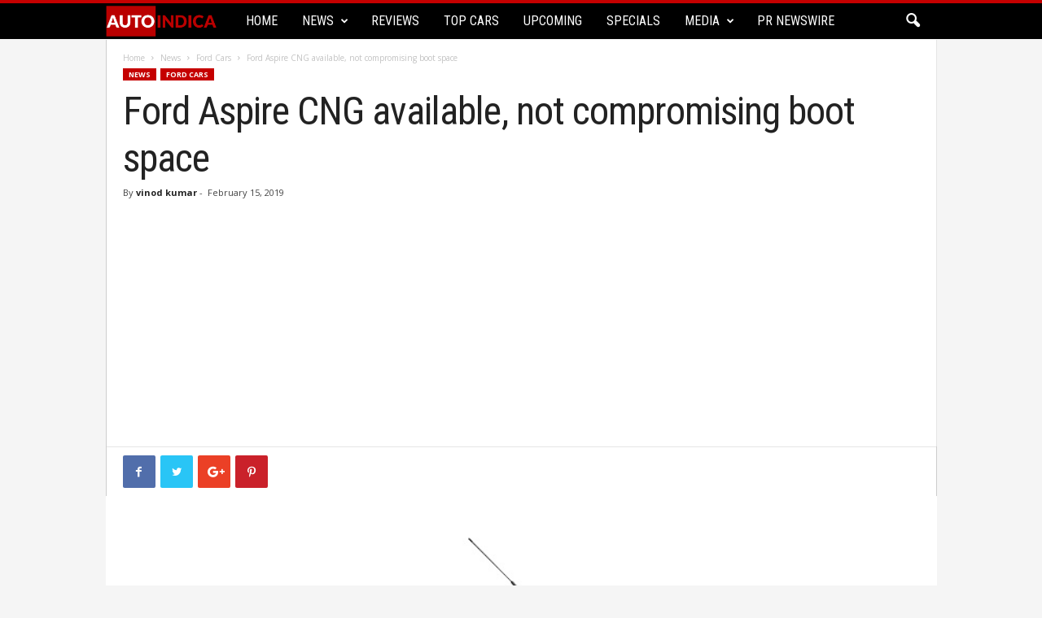

--- FILE ---
content_type: text/html; charset=UTF-8
request_url: https://www.autoindica.com/news/ford/ford-aspire-cng-available-not-compromising-boot-space/
body_size: 21160
content:
<!doctype html >
<!--[if IE 8]>    <html class="ie8" lang="en-US"> <![endif]-->
<!--[if IE 9]>    <html class="ie9" lang="en-US"> <![endif]-->
<!--[if gt IE 8]><!--> <html lang="en-US"> <!--<![endif]-->
<head>
    
    <meta charset="UTF-8" />
    <meta name="viewport" content="width=device-width, initial-scale=1.0">
    <link rel="pingback" href="https://www.autoindica.com/xmlrpc.php" />
    <meta name='robots' content='index, follow, max-image-preview:large, max-snippet:-1, max-video-preview:-1' />
<meta property="og:image" content="https://www.autoindica.com/wp-content/uploads/2019/02/FORD-ASPIRE-CNG-autoindica.jpg" /><link rel="icon" type="image/png" href="https://www.autoindica.com/wp-content/uploads/2018/08/favicon.png">
	<!-- This site is optimized with the Yoast SEO plugin v20.6 - https://yoast.com/wordpress/plugins/seo/ -->
	<title>Ford Aspire CNG available, not compromising boot space - Autoindica</title>
	<meta name="description" content="Ford Aspire CNG launched, ambiente and trend plus variants, suspension type cng cylinder, available with touchscreen satnav" />
	<link rel="canonical" href="https://www.autoindica.com/news/ford/ford-aspire-cng-available-not-compromising-boot-space/" />
	<meta property="og:locale" content="en_US" />
	<meta property="og:type" content="article" />
	<meta property="og:title" content="Ford Aspire CNG available, not compromising boot space - Autoindica" />
	<meta property="og:description" content="Ford Aspire CNG launched, ambiente and trend plus variants, suspension type cng cylinder, available with touchscreen satnav" />
	<meta property="og:url" content="https://www.autoindica.com/news/ford/ford-aspire-cng-available-not-compromising-boot-space/" />
	<meta property="og:site_name" content="Autoindica" />
	<meta property="article:publisher" content="https://www.facebook.com/AutoIndica/" />
	<meta property="article:published_time" content="2019-02-15T12:32:09+00:00" />
	<meta property="og:image" content="https://www.autoindica.com/wp-content/uploads/2019/02/FORD-ASPIRE-CNG-autoindica.jpg" />
	<meta property="og:image:width" content="800" />
	<meta property="og:image:height" content="545" />
	<meta property="og:image:type" content="image/jpeg" />
	<meta name="author" content="vinod kumar" />
	<meta name="twitter:card" content="summary_large_image" />
	<meta name="twitter:creator" content="@AutoIndica" />
	<meta name="twitter:site" content="@AutoIndica" />
	<meta name="twitter:label1" content="Written by" />
	<meta name="twitter:data1" content="vinod kumar" />
	<meta name="twitter:label2" content="Est. reading time" />
	<meta name="twitter:data2" content="2 minutes" />
	<script type="application/ld+json" class="yoast-schema-graph">{"@context":"https://schema.org","@graph":[{"@type":"Article","@id":"https://www.autoindica.com/news/ford/ford-aspire-cng-available-not-compromising-boot-space/#article","isPartOf":{"@id":"https://www.autoindica.com/news/ford/ford-aspire-cng-available-not-compromising-boot-space/"},"author":{"name":"vinod kumar","@id":"https://www.autoindica.com/#/schema/person/3ec5eaf630bb5cdf3a6c095582d86a82"},"headline":"Ford Aspire CNG available, not compromising boot space","datePublished":"2019-02-15T12:32:09+00:00","dateModified":"2019-02-15T12:32:09+00:00","mainEntityOfPage":{"@id":"https://www.autoindica.com/news/ford/ford-aspire-cng-available-not-compromising-boot-space/"},"wordCount":339,"commentCount":0,"publisher":{"@id":"https://www.autoindica.com/#organization"},"image":{"@id":"https://www.autoindica.com/news/ford/ford-aspire-cng-available-not-compromising-boot-space/#primaryimage"},"thumbnailUrl":"https://www.autoindica.com/wp-content/uploads/2019/02/FORD-ASPIRE-CNG-autoindica.jpg","keywords":["cng sedan","ford aspire","ford aspire specifications","ford aspire trend","ford india","new ford aspire","new ford aspire facelift"],"articleSection":["Featured","Ford Cars","News"],"inLanguage":"en-US","potentialAction":[{"@type":"CommentAction","name":"Comment","target":["https://www.autoindica.com/news/ford/ford-aspire-cng-available-not-compromising-boot-space/#respond"]}]},{"@type":"WebPage","@id":"https://www.autoindica.com/news/ford/ford-aspire-cng-available-not-compromising-boot-space/","url":"https://www.autoindica.com/news/ford/ford-aspire-cng-available-not-compromising-boot-space/","name":"Ford Aspire CNG available, not compromising boot space - Autoindica","isPartOf":{"@id":"https://www.autoindica.com/#website"},"primaryImageOfPage":{"@id":"https://www.autoindica.com/news/ford/ford-aspire-cng-available-not-compromising-boot-space/#primaryimage"},"image":{"@id":"https://www.autoindica.com/news/ford/ford-aspire-cng-available-not-compromising-boot-space/#primaryimage"},"thumbnailUrl":"https://www.autoindica.com/wp-content/uploads/2019/02/FORD-ASPIRE-CNG-autoindica.jpg","datePublished":"2019-02-15T12:32:09+00:00","dateModified":"2019-02-15T12:32:09+00:00","description":"Ford Aspire CNG launched, ambiente and trend plus variants, suspension type cng cylinder, available with touchscreen satnav","breadcrumb":{"@id":"https://www.autoindica.com/news/ford/ford-aspire-cng-available-not-compromising-boot-space/#breadcrumb"},"inLanguage":"en-US","potentialAction":[{"@type":"ReadAction","target":["https://www.autoindica.com/news/ford/ford-aspire-cng-available-not-compromising-boot-space/"]}]},{"@type":"ImageObject","inLanguage":"en-US","@id":"https://www.autoindica.com/news/ford/ford-aspire-cng-available-not-compromising-boot-space/#primaryimage","url":"https://www.autoindica.com/wp-content/uploads/2019/02/FORD-ASPIRE-CNG-autoindica.jpg","contentUrl":"https://www.autoindica.com/wp-content/uploads/2019/02/FORD-ASPIRE-CNG-autoindica.jpg","width":800,"height":545,"caption":"ford aspire cng sedan autoindica"},{"@type":"BreadcrumbList","@id":"https://www.autoindica.com/news/ford/ford-aspire-cng-available-not-compromising-boot-space/#breadcrumb","itemListElement":[{"@type":"ListItem","position":1,"name":"Home","item":"https://www.autoindica.com/"},{"@type":"ListItem","position":2,"name":"News","item":"https://www.autoindica.com/news/"},{"@type":"ListItem","position":3,"name":"Ford Cars","item":"https://www.autoindica.com/news/ford/"},{"@type":"ListItem","position":4,"name":"Ford Aspire CNG available, not compromising boot space"}]},{"@type":"WebSite","@id":"https://www.autoindica.com/#website","url":"https://www.autoindica.com/","name":"Autoindica","description":"Steering Beyond Rational","publisher":{"@id":"https://www.autoindica.com/#organization"},"potentialAction":[{"@type":"SearchAction","target":{"@type":"EntryPoint","urlTemplate":"https://www.autoindica.com/?s={search_term_string}"},"query-input":"required name=search_term_string"}],"inLanguage":"en-US"},{"@type":"Organization","@id":"https://www.autoindica.com/#organization","name":"Intonatepublising.com","url":"https://www.autoindica.com/","logo":{"@type":"ImageObject","inLanguage":"en-US","@id":"https://www.autoindica.com/#/schema/logo/image/","url":"https://www.autoindica.com/wp-content/uploads/2018/09/Intonate-New-Logo-grey.png","contentUrl":"https://www.autoindica.com/wp-content/uploads/2018/09/Intonate-New-Logo-grey.png","width":258,"height":115,"caption":"Intonatepublising.com"},"image":{"@id":"https://www.autoindica.com/#/schema/logo/image/"},"sameAs":["https://www.facebook.com/AutoIndica/","https://twitter.com/AutoIndica","https://www.instagram.com/auto_indica/","https://www.youtube.com/channel/UCxVE9T2RMq6Tv3Hmx1A4iLg"]},{"@type":"Person","@id":"https://www.autoindica.com/#/schema/person/3ec5eaf630bb5cdf3a6c095582d86a82","name":"vinod kumar","image":{"@type":"ImageObject","inLanguage":"en-US","@id":"https://www.autoindica.com/#/schema/person/image/","url":"https://secure.gravatar.com/avatar/165269c86f25424f16a773aa8b6aaf0b?s=96&d=mm&r=g","contentUrl":"https://secure.gravatar.com/avatar/165269c86f25424f16a773aa8b6aaf0b?s=96&d=mm&r=g","caption":"vinod kumar"}}]}</script>
	<!-- / Yoast SEO plugin. -->


<link rel="amphtml" href="https://www.autoindica.com/news/ford/ford-aspire-cng-available-not-compromising-boot-space/?amp" /><meta name="generator" content="AMP for WP 1.0.84"/><link rel='dns-prefetch' href='//www.autoindica.com' />
<link href='https://fonts.gstatic.com' crossorigin='anonymous' rel='preconnect' />
<link href='https://ajax.googleapis.com' rel='preconnect' />
<link href='https://fonts.googleapis.com' rel='preconnect' />
<link rel="alternate" type="application/rss+xml" title="Autoindica &raquo; Feed" href="https://www.autoindica.com/feed/" />
<link rel="alternate" type="application/rss+xml" title="Autoindica &raquo; Comments Feed" href="https://www.autoindica.com/comments/feed/" />
<link rel="alternate" type="application/rss+xml" title="Autoindica &raquo; Ford Aspire CNG available, not compromising boot space Comments Feed" href="https://www.autoindica.com/news/ford/ford-aspire-cng-available-not-compromising-boot-space/feed/" />
<link rel="alternate" type="application/rss+xml" title="Autoindica &raquo; Stories Feed" href="https://www.autoindica.com/web-stories/feed/"><link rel='stylesheet' id='wp-block-library-css' href='https://www.autoindica.com/wp-includes/css/dist/block-library/style.min.css' type='text/css' media='all' />
<style id='wp-block-library-inline-css' type='text/css'>
.has-text-align-justify{text-align:justify;}
</style>
<link rel='stylesheet' id='jetpack-videopress-video-block-view-css' href='https://www.autoindica.com/wp-content/plugins/jetpack/jetpack_vendor/automattic/jetpack-videopress/build/block-editor/blocks/video/view.css?minify=false&#038;ver=317afd605f368082816f' type='text/css' media='all' />
<link rel='stylesheet' id='mediaelement-css' href='https://www.autoindica.com/wp-includes/js/mediaelement/mediaelementplayer-legacy.min.css' type='text/css' media='all' />
<link rel='stylesheet' id='wp-mediaelement-css' href='https://www.autoindica.com/wp-includes/js/mediaelement/wp-mediaelement.min.css' type='text/css' media='all' />
<link rel='stylesheet' id='classic-theme-styles-css' href='https://www.autoindica.com/wp-includes/css/classic-themes.min.css' type='text/css' media='all' />
<style id='global-styles-inline-css' type='text/css'>
body{--wp--preset--color--black: #000000;--wp--preset--color--cyan-bluish-gray: #abb8c3;--wp--preset--color--white: #ffffff;--wp--preset--color--pale-pink: #f78da7;--wp--preset--color--vivid-red: #cf2e2e;--wp--preset--color--luminous-vivid-orange: #ff6900;--wp--preset--color--luminous-vivid-amber: #fcb900;--wp--preset--color--light-green-cyan: #7bdcb5;--wp--preset--color--vivid-green-cyan: #00d084;--wp--preset--color--pale-cyan-blue: #8ed1fc;--wp--preset--color--vivid-cyan-blue: #0693e3;--wp--preset--color--vivid-purple: #9b51e0;--wp--preset--gradient--vivid-cyan-blue-to-vivid-purple: linear-gradient(135deg,rgba(6,147,227,1) 0%,rgb(155,81,224) 100%);--wp--preset--gradient--light-green-cyan-to-vivid-green-cyan: linear-gradient(135deg,rgb(122,220,180) 0%,rgb(0,208,130) 100%);--wp--preset--gradient--luminous-vivid-amber-to-luminous-vivid-orange: linear-gradient(135deg,rgba(252,185,0,1) 0%,rgba(255,105,0,1) 100%);--wp--preset--gradient--luminous-vivid-orange-to-vivid-red: linear-gradient(135deg,rgba(255,105,0,1) 0%,rgb(207,46,46) 100%);--wp--preset--gradient--very-light-gray-to-cyan-bluish-gray: linear-gradient(135deg,rgb(238,238,238) 0%,rgb(169,184,195) 100%);--wp--preset--gradient--cool-to-warm-spectrum: linear-gradient(135deg,rgb(74,234,220) 0%,rgb(151,120,209) 20%,rgb(207,42,186) 40%,rgb(238,44,130) 60%,rgb(251,105,98) 80%,rgb(254,248,76) 100%);--wp--preset--gradient--blush-light-purple: linear-gradient(135deg,rgb(255,206,236) 0%,rgb(152,150,240) 100%);--wp--preset--gradient--blush-bordeaux: linear-gradient(135deg,rgb(254,205,165) 0%,rgb(254,45,45) 50%,rgb(107,0,62) 100%);--wp--preset--gradient--luminous-dusk: linear-gradient(135deg,rgb(255,203,112) 0%,rgb(199,81,192) 50%,rgb(65,88,208) 100%);--wp--preset--gradient--pale-ocean: linear-gradient(135deg,rgb(255,245,203) 0%,rgb(182,227,212) 50%,rgb(51,167,181) 100%);--wp--preset--gradient--electric-grass: linear-gradient(135deg,rgb(202,248,128) 0%,rgb(113,206,126) 100%);--wp--preset--gradient--midnight: linear-gradient(135deg,rgb(2,3,129) 0%,rgb(40,116,252) 100%);--wp--preset--duotone--dark-grayscale: url('#wp-duotone-dark-grayscale');--wp--preset--duotone--grayscale: url('#wp-duotone-grayscale');--wp--preset--duotone--purple-yellow: url('#wp-duotone-purple-yellow');--wp--preset--duotone--blue-red: url('#wp-duotone-blue-red');--wp--preset--duotone--midnight: url('#wp-duotone-midnight');--wp--preset--duotone--magenta-yellow: url('#wp-duotone-magenta-yellow');--wp--preset--duotone--purple-green: url('#wp-duotone-purple-green');--wp--preset--duotone--blue-orange: url('#wp-duotone-blue-orange');--wp--preset--font-size--small: 13px;--wp--preset--font-size--medium: 20px;--wp--preset--font-size--large: 36px;--wp--preset--font-size--x-large: 42px;--wp--preset--spacing--20: 0.44rem;--wp--preset--spacing--30: 0.67rem;--wp--preset--spacing--40: 1rem;--wp--preset--spacing--50: 1.5rem;--wp--preset--spacing--60: 2.25rem;--wp--preset--spacing--70: 3.38rem;--wp--preset--spacing--80: 5.06rem;--wp--preset--shadow--natural: 6px 6px 9px rgba(0, 0, 0, 0.2);--wp--preset--shadow--deep: 12px 12px 50px rgba(0, 0, 0, 0.4);--wp--preset--shadow--sharp: 6px 6px 0px rgba(0, 0, 0, 0.2);--wp--preset--shadow--outlined: 6px 6px 0px -3px rgba(255, 255, 255, 1), 6px 6px rgba(0, 0, 0, 1);--wp--preset--shadow--crisp: 6px 6px 0px rgba(0, 0, 0, 1);}:where(.is-layout-flex){gap: 0.5em;}body .is-layout-flow > .alignleft{float: left;margin-inline-start: 0;margin-inline-end: 2em;}body .is-layout-flow > .alignright{float: right;margin-inline-start: 2em;margin-inline-end: 0;}body .is-layout-flow > .aligncenter{margin-left: auto !important;margin-right: auto !important;}body .is-layout-constrained > .alignleft{float: left;margin-inline-start: 0;margin-inline-end: 2em;}body .is-layout-constrained > .alignright{float: right;margin-inline-start: 2em;margin-inline-end: 0;}body .is-layout-constrained > .aligncenter{margin-left: auto !important;margin-right: auto !important;}body .is-layout-constrained > :where(:not(.alignleft):not(.alignright):not(.alignfull)){max-width: var(--wp--style--global--content-size);margin-left: auto !important;margin-right: auto !important;}body .is-layout-constrained > .alignwide{max-width: var(--wp--style--global--wide-size);}body .is-layout-flex{display: flex;}body .is-layout-flex{flex-wrap: wrap;align-items: center;}body .is-layout-flex > *{margin: 0;}:where(.wp-block-columns.is-layout-flex){gap: 2em;}.has-black-color{color: var(--wp--preset--color--black) !important;}.has-cyan-bluish-gray-color{color: var(--wp--preset--color--cyan-bluish-gray) !important;}.has-white-color{color: var(--wp--preset--color--white) !important;}.has-pale-pink-color{color: var(--wp--preset--color--pale-pink) !important;}.has-vivid-red-color{color: var(--wp--preset--color--vivid-red) !important;}.has-luminous-vivid-orange-color{color: var(--wp--preset--color--luminous-vivid-orange) !important;}.has-luminous-vivid-amber-color{color: var(--wp--preset--color--luminous-vivid-amber) !important;}.has-light-green-cyan-color{color: var(--wp--preset--color--light-green-cyan) !important;}.has-vivid-green-cyan-color{color: var(--wp--preset--color--vivid-green-cyan) !important;}.has-pale-cyan-blue-color{color: var(--wp--preset--color--pale-cyan-blue) !important;}.has-vivid-cyan-blue-color{color: var(--wp--preset--color--vivid-cyan-blue) !important;}.has-vivid-purple-color{color: var(--wp--preset--color--vivid-purple) !important;}.has-black-background-color{background-color: var(--wp--preset--color--black) !important;}.has-cyan-bluish-gray-background-color{background-color: var(--wp--preset--color--cyan-bluish-gray) !important;}.has-white-background-color{background-color: var(--wp--preset--color--white) !important;}.has-pale-pink-background-color{background-color: var(--wp--preset--color--pale-pink) !important;}.has-vivid-red-background-color{background-color: var(--wp--preset--color--vivid-red) !important;}.has-luminous-vivid-orange-background-color{background-color: var(--wp--preset--color--luminous-vivid-orange) !important;}.has-luminous-vivid-amber-background-color{background-color: var(--wp--preset--color--luminous-vivid-amber) !important;}.has-light-green-cyan-background-color{background-color: var(--wp--preset--color--light-green-cyan) !important;}.has-vivid-green-cyan-background-color{background-color: var(--wp--preset--color--vivid-green-cyan) !important;}.has-pale-cyan-blue-background-color{background-color: var(--wp--preset--color--pale-cyan-blue) !important;}.has-vivid-cyan-blue-background-color{background-color: var(--wp--preset--color--vivid-cyan-blue) !important;}.has-vivid-purple-background-color{background-color: var(--wp--preset--color--vivid-purple) !important;}.has-black-border-color{border-color: var(--wp--preset--color--black) !important;}.has-cyan-bluish-gray-border-color{border-color: var(--wp--preset--color--cyan-bluish-gray) !important;}.has-white-border-color{border-color: var(--wp--preset--color--white) !important;}.has-pale-pink-border-color{border-color: var(--wp--preset--color--pale-pink) !important;}.has-vivid-red-border-color{border-color: var(--wp--preset--color--vivid-red) !important;}.has-luminous-vivid-orange-border-color{border-color: var(--wp--preset--color--luminous-vivid-orange) !important;}.has-luminous-vivid-amber-border-color{border-color: var(--wp--preset--color--luminous-vivid-amber) !important;}.has-light-green-cyan-border-color{border-color: var(--wp--preset--color--light-green-cyan) !important;}.has-vivid-green-cyan-border-color{border-color: var(--wp--preset--color--vivid-green-cyan) !important;}.has-pale-cyan-blue-border-color{border-color: var(--wp--preset--color--pale-cyan-blue) !important;}.has-vivid-cyan-blue-border-color{border-color: var(--wp--preset--color--vivid-cyan-blue) !important;}.has-vivid-purple-border-color{border-color: var(--wp--preset--color--vivid-purple) !important;}.has-vivid-cyan-blue-to-vivid-purple-gradient-background{background: var(--wp--preset--gradient--vivid-cyan-blue-to-vivid-purple) !important;}.has-light-green-cyan-to-vivid-green-cyan-gradient-background{background: var(--wp--preset--gradient--light-green-cyan-to-vivid-green-cyan) !important;}.has-luminous-vivid-amber-to-luminous-vivid-orange-gradient-background{background: var(--wp--preset--gradient--luminous-vivid-amber-to-luminous-vivid-orange) !important;}.has-luminous-vivid-orange-to-vivid-red-gradient-background{background: var(--wp--preset--gradient--luminous-vivid-orange-to-vivid-red) !important;}.has-very-light-gray-to-cyan-bluish-gray-gradient-background{background: var(--wp--preset--gradient--very-light-gray-to-cyan-bluish-gray) !important;}.has-cool-to-warm-spectrum-gradient-background{background: var(--wp--preset--gradient--cool-to-warm-spectrum) !important;}.has-blush-light-purple-gradient-background{background: var(--wp--preset--gradient--blush-light-purple) !important;}.has-blush-bordeaux-gradient-background{background: var(--wp--preset--gradient--blush-bordeaux) !important;}.has-luminous-dusk-gradient-background{background: var(--wp--preset--gradient--luminous-dusk) !important;}.has-pale-ocean-gradient-background{background: var(--wp--preset--gradient--pale-ocean) !important;}.has-electric-grass-gradient-background{background: var(--wp--preset--gradient--electric-grass) !important;}.has-midnight-gradient-background{background: var(--wp--preset--gradient--midnight) !important;}.has-small-font-size{font-size: var(--wp--preset--font-size--small) !important;}.has-medium-font-size{font-size: var(--wp--preset--font-size--medium) !important;}.has-large-font-size{font-size: var(--wp--preset--font-size--large) !important;}.has-x-large-font-size{font-size: var(--wp--preset--font-size--x-large) !important;}
.wp-block-navigation a:where(:not(.wp-element-button)){color: inherit;}
:where(.wp-block-columns.is-layout-flex){gap: 2em;}
.wp-block-pullquote{font-size: 1.5em;line-height: 1.6;}
</style>
<link rel='stylesheet' id='bbp-default-css' href='https://www.autoindica.com/wp-content/plugins/bbpress/templates/default/css/bbpress.min.css' type='text/css' media='all' />
<link rel='stylesheet' id='google-fonts-style-css' href='https://fonts.googleapis.com/css?family=Roboto+Condensed%3A300%2C300italic%2C400%2C400italic%2C700%2C700italic%7COpen+Sans%3A300%2C400%2C600%2C700&#038;ver=4.5' type='text/css' media='all' />
<link rel='stylesheet' id='aps-styles-css' href='https://www.autoindica.com/wp-content/plugins/aps-products/css/aps-styles.css' type='text/css' media='all' />
<link rel='stylesheet' id='imageviewer-css' href='https://www.autoindica.com/wp-content/plugins/aps-products/css/imageviewer.css' type='text/css' media='all' />
<link rel='stylesheet' id='nivo-lightbox-css' href='https://www.autoindica.com/wp-content/plugins/aps-products/css/nivo-lightbox.css' type='text/css' media='all' />
<link rel='stylesheet' id='owl-carousel-css' href='https://www.autoindica.com/wp-content/plugins/aps-products/css/owl-carousel.css' type='text/css' media='all' />
<link rel='stylesheet' id='js_composer_front-css' href='https://www.autoindica.com/wp-content/plugins/js_composer/assets/css/js_composer.min.css' type='text/css' media='all' />
<link rel='stylesheet' id='td-theme-css' href='https://www.autoindica.com/wp-content/themes/Newsmag/style.css' type='text/css' media='all' />
<link rel='stylesheet' id='td-theme-bbpress-css' href='https://www.autoindica.com/wp-content/themes/Newsmag/style-bbpress.css' type='text/css' media='all' />
<link rel='stylesheet' id='td-theme-demo-style-css' href='https://www.autoindica.com/wp-content/themes/Newsmag/includes/demos/cars/demo_style.css' type='text/css' media='all' />
<link rel='stylesheet' id='jetpack_css-css' href='https://www.autoindica.com/wp-content/plugins/jetpack/css/jetpack.css' type='text/css' media='all' />
<script type='text/javascript' src='https://www.autoindica.com/wp-includes/js/jquery/jquery.min.js' id='jquery-core-js'></script>
<script type='text/javascript' src='https://www.autoindica.com/wp-includes/js/jquery/jquery-migrate.min.js' id='jquery-migrate-js'></script>
<script type='text/javascript' src='https://www.autoindica.com/wp-content/plugins/aps-products/js/imageviewer.min.js' id='imageviewer-js'></script>
<link rel="https://api.w.org/" href="https://www.autoindica.com/wp-json/" /><link rel="alternate" type="application/json" href="https://www.autoindica.com/wp-json/wp/v2/posts/3546" /><link rel="EditURI" type="application/rsd+xml" title="RSD" href="https://www.autoindica.com/xmlrpc.php?rsd" />
<link rel="wlwmanifest" type="application/wlwmanifest+xml" href="https://www.autoindica.com/wp-includes/wlwmanifest.xml" />
<meta name="generator" content="WordPress 6.2.4" />
<link rel='shortlink' href='https://www.autoindica.com/?p=3546' />
<link rel="alternate" type="application/json+oembed" href="https://www.autoindica.com/wp-json/oembed/1.0/embed?url=https%3A%2F%2Fwww.autoindica.com%2Fnews%2Fford%2Fford-aspire-cng-available-not-compromising-boot-space%2F" />
<link rel="alternate" type="text/xml+oembed" href="https://www.autoindica.com/wp-json/oembed/1.0/embed?url=https%3A%2F%2Fwww.autoindica.com%2Fnews%2Fford%2Fford-aspire-cng-available-not-compromising-boot-space%2F&#038;format=xml" />
<!--[if lt IE 9]><script src="https://cdnjs.cloudflare.com/ajax/libs/html5shiv/3.7.3/html5shiv.js"></script><![endif]-->
    <meta name="generator" content="Powered by WPBakery Page Builder - drag and drop page builder for WordPress."/>
    <script>
		if(screen.width<769){
        	window.location = "https://www.autoindica.com/news/ford/ford-aspire-cng-available-not-compromising-boot-space/?amp";
        }
    	</script>

<!-- JS generated by theme -->

<script>
    
    

	    var tdBlocksArray = []; //here we store all the items for the current page

	    //td_block class - each ajax block uses a object of this class for requests
	    function tdBlock() {
		    this.id = '';
		    this.block_type = 1; //block type id (1-234 etc)
		    this.atts = '';
		    this.td_column_number = '';
		    this.td_current_page = 1; //
		    this.post_count = 0; //from wp
		    this.found_posts = 0; //from wp
		    this.max_num_pages = 0; //from wp
		    this.td_filter_value = ''; //current live filter value
		    this.is_ajax_running = false;
		    this.td_user_action = ''; // load more or infinite loader (used by the animation)
		    this.header_color = '';
		    this.ajax_pagination_infinite_stop = ''; //show load more at page x
	    }


        // td_js_generator - mini detector
        (function(){
            var htmlTag = document.getElementsByTagName("html")[0];

	        if ( navigator.userAgent.indexOf("MSIE 10.0") > -1 ) {
                htmlTag.className += ' ie10';
            }

            if ( !!navigator.userAgent.match(/Trident.*rv\:11\./) ) {
                htmlTag.className += ' ie11';
            }

	        if ( navigator.userAgent.indexOf("Edge") > -1 ) {
                htmlTag.className += ' ieEdge';
            }

            if ( /(iPad|iPhone|iPod)/g.test(navigator.userAgent) ) {
                htmlTag.className += ' td-md-is-ios';
            }

            var user_agent = navigator.userAgent.toLowerCase();
            if ( user_agent.indexOf("android") > -1 ) {
                htmlTag.className += ' td-md-is-android';
            }

            if ( -1 !== navigator.userAgent.indexOf('Mac OS X')  ) {
                htmlTag.className += ' td-md-is-os-x';
            }

            if ( /chrom(e|ium)/.test(navigator.userAgent.toLowerCase()) ) {
               htmlTag.className += ' td-md-is-chrome';
            }

            if ( -1 !== navigator.userAgent.indexOf('Firefox') ) {
                htmlTag.className += ' td-md-is-firefox';
            }

            if ( -1 !== navigator.userAgent.indexOf('Safari') && -1 === navigator.userAgent.indexOf('Chrome') ) {
                htmlTag.className += ' td-md-is-safari';
            }

            if( -1 !== navigator.userAgent.indexOf('IEMobile') ){
                htmlTag.className += ' td-md-is-iemobile';
            }

        })();




        var tdLocalCache = {};

        ( function () {
            "use strict";

            tdLocalCache = {
                data: {},
                remove: function (resource_id) {
                    delete tdLocalCache.data[resource_id];
                },
                exist: function (resource_id) {
                    return tdLocalCache.data.hasOwnProperty(resource_id) && tdLocalCache.data[resource_id] !== null;
                },
                get: function (resource_id) {
                    return tdLocalCache.data[resource_id];
                },
                set: function (resource_id, cachedData) {
                    tdLocalCache.remove(resource_id);
                    tdLocalCache.data[resource_id] = cachedData;
                }
            };
        })();

    
    
var td_viewport_interval_list=[{"limitBottom":767,"sidebarWidth":251},{"limitBottom":1023,"sidebarWidth":339}];
var td_animation_stack_effect="type0";
var tds_animation_stack=true;
var td_animation_stack_specific_selectors=".entry-thumb, img";
var td_animation_stack_general_selectors=".td-animation-stack img, .post img";
var td_ajax_url="https:\/\/www.autoindica.com\/wp-admin\/admin-ajax.php?td_theme_name=Newsmag&v=4.5";
var td_get_template_directory_uri="https:\/\/www.autoindica.com\/wp-content\/themes\/Newsmag";
var tds_snap_menu="snap";
var tds_logo_on_sticky="show_header_logo";
var tds_header_style="9";
var td_please_wait="Please wait...";
var td_email_user_pass_incorrect="User or password incorrect!";
var td_email_user_incorrect="Email or username incorrect!";
var td_email_incorrect="Email incorrect!";
var tds_more_articles_on_post_enable="show";
var tds_more_articles_on_post_time_to_wait="";
var tds_more_articles_on_post_pages_distance_from_top=0;
var tds_theme_color_site_wide="#c50000";
var tds_smart_sidebar="enabled";
var tdThemeName="Newsmag";
var td_magnific_popup_translation_tPrev="Previous (Left arrow key)";
var td_magnific_popup_translation_tNext="Next (Right arrow key)";
var td_magnific_popup_translation_tCounter="%curr% of %total%";
var td_magnific_popup_translation_ajax_tError="The content from %url% could not be loaded.";
var td_magnific_popup_translation_image_tError="The image #%curr% could not be loaded.";
var tdDateNamesI18n={"month_names":["January","February","March","April","May","June","July","August","September","October","November","December"],"month_names_short":["Jan","Feb","Mar","Apr","May","Jun","Jul","Aug","Sep","Oct","Nov","Dec"],"day_names":["Sunday","Monday","Tuesday","Wednesday","Thursday","Friday","Saturday"],"day_names_short":["Sun","Mon","Tue","Wed","Thu","Fri","Sat"]};
var td_ad_background_click_link="";
var td_ad_background_click_target="";
</script>

<script type="application/ld+json">
                        {
                            "@context": "http://schema.org",
                            "@type": "BreadcrumbList",
                            "itemListElement": [{
                            "@type": "ListItem",
                            "position": 1,
                                "item": {
                                "@type": "WebSite",
                                "@id": "https://www.autoindica.com/",
                                "name": "Home"                                               
                            }
                        },{
                            "@type": "ListItem",
                            "position": 2,
                                "item": {
                                "@type": "WebPage",
                                "@id": "https://www.autoindica.com/news/",
                                "name": "News"
                            }
                        },{
                            "@type": "ListItem",
                            "position": 3,
                                "item": {
                                "@type": "WebPage",
                                "@id": "https://www.autoindica.com/news/ford/",
                                "name": "Ford Cars"                                
                            }
                        },{
                            "@type": "ListItem",
                            "position": 4,
                                "item": {
                                "@type": "WebPage",
                                "@id": "https://www.autoindica.com/news/ford/ford-aspire-cng-available-not-compromising-boot-space/",
                                "name": "Ford Aspire CNG available, not compromising boot space"                                
                            }
                        }    ]
                        }
                       </script>		<style type="text/css" id="wp-custom-css">
			.vc_gitem-post-data-source-post_excerpt{
	display:none;
}
.highlights-background-color{
	background-color:black !important;
}
.td-meta-info-container .td-post-date{
	display: none;
}
.td-block-span6 .td-post-date{
	display: none;
}
.td-ss-main-sidebar .td-post-date{
	display: none;
}
.item-details .td-post-date{
	display: none;}


.row-branding{
	text-align: center;
}
.vc_row.wpb_row.td-pb-row.vc_custom_1545916839917.vc_row-no-padding.vc_row-o-full-height.vc_row-o-columns-middle.vc_row-flex {
    position: relative;
    left: 0!important;
}		</style>
		<noscript><style> .wpb_animate_when_almost_visible { opacity: 1; }</style></noscript>	<meta name="google-site-verification" content="p15-bEIwQArGSDKWt1FJJC0x3m-tAPMUh6x2qNcn2Pw" />
	<meta name="msvalidate.01" content="04494043E73A47321FCDDD7DA0875A7C" />
	<!-- Global site tag (gtag.js) - Google Analytics -->
<script async src="https://www.googletagmanager.com/gtag/js?id=UA-124583072-1"></script>
<script>
  window.dataLayer = window.dataLayer || [];
  function gtag(){dataLayer.push(arguments);}
  gtag('js', new Date());

  gtag('config', 'UA-124583072-1');
</script>
	
	<!-- Facebook Pixel Code -->
<script>
  !function(f,b,e,v,n,t,s)
  {if(f.fbq)return;n=f.fbq=function(){n.callMethod?
  n.callMethod.apply(n,arguments):n.queue.push(arguments)};
  if(!f._fbq)f._fbq=n;n.push=n;n.loaded=!0;n.version='2.0';
  n.queue=[];t=b.createElement(e);t.async=!0;
  t.src=v;s=b.getElementsByTagName(e)[0];
  s.parentNode.insertBefore(t,s)}(window, document,'script',
  'https://connect.facebook.net/en_US/fbevents.js');
  fbq('init', '547147702456319');
  fbq('track', 'PageView');
</script>
<noscript><img height="1" width="1" style="display:none"
  src="https://www.facebook.com/tr?id=547147702456319&ev=PageView&noscript=1"
/></noscript>
<!-- End Facebook Pixel Code -->
	
	<script data-ad-client="ca-pub-5436247988259094" 
	async src="https://pagead2.googlesyndication.com/pagead/js/adsbygoogle.js"></script> 
	
	
</head>

<body class="post-template-default single single-post postid-3546 single-format-standard ford-aspire-cng-available-not-compromising-boot-space global-block-template-1 td-newsmag-cars single_template_3 wpb-js-composer js-comp-ver-6.8.0 vc_responsive td-animation-stack-type0 td-boxed-layout" itemscope="itemscope" itemtype="https://schema.org/WebPage">

        <div class="td-scroll-up"><i class="td-icon-menu-up"></i></div>

    <div class="td-menu-background"></div>
<div id="td-mobile-nav">
    <div class="td-mobile-container">
        <!-- mobile menu top section -->
        <div class="td-menu-socials-wrap">
            <!-- socials -->
            <div class="td-menu-socials">
                
        <span class="td-social-icon-wrap">
            <a target="_blank" href="https://www.facebook.com/AutoIndica/" title="Facebook">
                <i class="td-icon-font td-icon-facebook"></i>
            </a>
        </span>
        <span class="td-social-icon-wrap">
            <a target="_blank" href="https://plus.google.com/b/113923476449780405713/113923476449780405713" title="Google+">
                <i class="td-icon-font td-icon-googleplus"></i>
            </a>
        </span>
        <span class="td-social-icon-wrap">
            <a target="_blank" href="https://www.instagram.com/auto_indica/" title="Instagram">
                <i class="td-icon-font td-icon-instagram"></i>
            </a>
        </span>
        <span class="td-social-icon-wrap">
            <a target="_blank" href="https://twitter.com/AutoIndica" title="Twitter">
                <i class="td-icon-font td-icon-twitter"></i>
            </a>
        </span>            </div>
            <!-- close button -->
            <div class="td-mobile-close">
                <a href="#"><i class="td-icon-close-mobile"></i></a>
            </div>
        </div>

        <!-- login section -->
        
        <!-- menu section -->
        <div class="td-mobile-content">
            <div class="menu-td-demo-header-menu-container"><ul id="menu-td-demo-header-menu" class="td-mobile-main-menu"><li id="menu-item-27" class="menu-item menu-item-type-post_type menu-item-object-page menu-item-home menu-item-first menu-item-27"><a href="https://www.autoindica.com/">Home</a></li>
<li id="menu-item-259" class="menu-item menu-item-type-taxonomy menu-item-object-category current-post-ancestor current-menu-parent current-post-parent menu-item-has-children menu-item-259"><a href="https://www.autoindica.com/news/">News<i class="td-icon-menu-right td-element-after"></i></a>
<ul class="sub-menu">
	<li id="menu-item-0" class="menu-item-0"><a href="https://www.autoindica.com/news/aston-martin-car/">Aston Martin Cars</a></li>
	<li class="menu-item-0"><a href="https://www.autoindica.com/news/audi/">Audi Cars</a></li>
	<li class="menu-item-0"><a href="https://www.autoindica.com/news/bmw/">BMW Cars</a></li>
	<li class="menu-item-0"><a href="https://www.autoindica.com/news/datsun/">Datsun Cars</a></li>
	<li class="menu-item-0"><a href="https://www.autoindica.com/news/ferrari-cars/">Ferrari Cars</a></li>
</ul>
</li>
<li id="menu-item-134" class="menu-item menu-item-type-taxonomy menu-item-object-category menu-item-134"><a href="https://www.autoindica.com/car-reviews/">Reviews</a></li>
<li id="menu-item-135" class="menu-item menu-item-type-taxonomy menu-item-object-category menu-item-135"><a href="https://www.autoindica.com/top-cars/">Top Cars</a></li>
<li id="menu-item-136" class="menu-item menu-item-type-taxonomy menu-item-object-category menu-item-136"><a href="https://www.autoindica.com/upcoming-cars/">Upcoming</a></li>
<li id="menu-item-138" class="menu-item menu-item-type-taxonomy menu-item-object-category menu-item-138"><a href="https://www.autoindica.com/specials/">Specials</a></li>
<li id="menu-item-139" class="menu-item menu-item-type-taxonomy menu-item-object-category menu-item-has-children menu-item-139"><a href="https://www.autoindica.com/media/">Media<i class="td-icon-menu-right td-element-after"></i></a>
<ul class="sub-menu">
	<li id="menu-item-140" class="menu-item menu-item-type-taxonomy menu-item-object-category menu-item-140"><a href="https://www.autoindica.com/media/photos/">Photos</a></li>
	<li id="menu-item-141" class="menu-item menu-item-type-taxonomy menu-item-object-category menu-item-141"><a href="https://www.autoindica.com/media/videos/">Videos</a></li>
</ul>
</li>
<li id="menu-item-3889" class="menu-item menu-item-type-post_type menu-item-object-page menu-item-3889"><a href="https://www.autoindica.com/pr-newswire/">Pr Newswire</a></li>
</ul></div>        </div>
    </div>

    <!-- register/login section -->
    </div>    <div class="td-search-background"></div>
<div class="td-search-wrap-mob">
	<div class="td-drop-down-search" aria-labelledby="td-header-search-button">
		<form method="get" class="td-search-form" action="https://www.autoindica.com/">
			<!-- close button -->
			<div class="td-search-close">
				<a href="#"><i class="td-icon-close-mobile"></i></a>
			</div>
			<div role="search" class="td-search-input">
				<span>Search</span>
				<input id="td-header-search-mob" type="text" value="" name="s" autocomplete="off" />
			</div>
		</form>
		<div id="td-aj-search-mob"></div>
	</div>
</div>

    <div id="td-outer-wrap">
    
        <div class="td-outer-container">
        
            <!--
Header style 9
-->
<div class="td-header-wrap td-header-style-9">
    <div class="td-top-menu-full">
        <div class="td-header-row td-header-top-menu td-make-full">
            
    <div class="td-top-bar-container top-bar-style-1">
        <div class="td-header-sp-top-menu">

    </div>            </div>

<!-- LOGIN MODAL -->
        </div>
    </div>

    <div class="td-header-menu-wrap">
        <div class="td-header-row td-header-border td-header-main-menu">
            <div class="td-make-full">
                <div id="td-header-menu" role="navigation">
    <div id="td-top-mobile-toggle"><a href="#"><i class="td-icon-font td-icon-mobile"></i></a></div>
    <div class="td-main-menu-logo td-logo-in-menu">
        		<a class="td-mobile-logo td-sticky-header" href="https://www.autoindica.com/">
			<img class="td-retina-data" data-retina="https://www.autoindica.com/wp-content/uploads/2018/08/Auto-Indica-Logo-Png.png" src="https://www.autoindica.com/wp-content/uploads/2018/08/Auto-Indica-Logo-Png.png" alt=""/>
		</a>
			<a class="td-header-logo td-sticky-header" href="https://www.autoindica.com/">
			<img class="td-retina-data" data-retina="https://www.autoindica.com/wp-content/uploads/2018/08/Auto-Indica-Logo-Png.png" src="https://www.autoindica.com/wp-content/uploads/2018/08/Auto-Indica-Logo-Png.png" alt=""/>
			<span class="td-visual-hidden">Autoindica</span>
		</a>
	    </div>
    <div class="menu-td-demo-header-menu-container"><ul id="menu-td-demo-header-menu-1" class="sf-menu"><li class="menu-item menu-item-type-post_type menu-item-object-page menu-item-home menu-item-first td-menu-item td-normal-menu menu-item-27"><a href="https://www.autoindica.com/">Home</a></li>
<li class="menu-item menu-item-type-taxonomy menu-item-object-category current-post-ancestor current-menu-parent current-post-parent td-menu-item td-mega-menu menu-item-259"><a href="https://www.autoindica.com/news/">News</a>
<ul class="sub-menu">
	<li class="menu-item-0"><div class="td-container-border"><div class="td-mega-grid"><script>var block_td_uid_1_697ee7e71d582 = new tdBlock();
block_td_uid_1_697ee7e71d582.id = "td_uid_1_697ee7e71d582";
block_td_uid_1_697ee7e71d582.atts = '{"limit":"5","td_column_number":3,"ajax_pagination":"next_prev","category_id":"25","show_child_cat":5,"td_ajax_filter_type":"td_category_ids_filter","td_ajax_preloading":"","block_template_id":"","header_color":"","ajax_pagination_infinite_stop":"","offset":"","td_filter_default_txt":"","td_ajax_filter_ids":"","el_class":"","color_preset":"","border_top":"","css":"","tdc_css":"","class":"td_uid_1_697ee7e71d582_rand","tdc_css_class":"td_uid_1_697ee7e71d582_rand","tdc_css_class_style":"td_uid_1_697ee7e71d582_rand_style"}';
block_td_uid_1_697ee7e71d582.td_column_number = "3";
block_td_uid_1_697ee7e71d582.block_type = "td_block_mega_menu";
block_td_uid_1_697ee7e71d582.post_count = "5";
block_td_uid_1_697ee7e71d582.found_posts = "529";
block_td_uid_1_697ee7e71d582.header_color = "";
block_td_uid_1_697ee7e71d582.ajax_pagination_infinite_stop = "";
block_td_uid_1_697ee7e71d582.max_num_pages = "106";
tdBlocksArray.push(block_td_uid_1_697ee7e71d582);
</script><div class="td_block_wrap td_block_mega_menu td_uid_1_697ee7e71d582_rand td_with_ajax_pagination td-pb-border-top td_block_template_1"  data-td-block-uid="td_uid_1_697ee7e71d582" ><div id=td_uid_1_697ee7e71d582 class="td_block_inner"><div class="td-mega-row"><div class="td-mega-span">
        <div class="td_module_mega_menu td_mod_mega_menu">
            <div class="td-module-image">
                <div class="td-module-thumb"><a href="https://www.autoindica.com/news/why-second-hand-sedans-are-a-good-choice-while-considering-to-buy-used-cars/" rel="bookmark" class="td-image-wrap" title="Why Second Hand Sedans Are A Good Choice While Considering To Buy Used Cars"><img width="180" height="135" class="entry-thumb" src="https://www.autoindica.com/wp-content/uploads/2021/12/2039716-180x135.jpg" srcset="https://www.autoindica.com/wp-content/uploads/2021/12/2039716-180x135.jpg 180w, https://www.autoindica.com/wp-content/uploads/2021/12/2039716-80x60.jpg 80w, https://www.autoindica.com/wp-content/uploads/2021/12/2039716-100x75.jpg 100w, https://www.autoindica.com/wp-content/uploads/2021/12/2039716-238x178.jpg 238w" sizes="(max-width: 180px) 100vw, 180px" alt="second_hand_honda_city-1" title="Why Second Hand Sedans Are A Good Choice While Considering To Buy Used Cars"/></a></div>                            </div>

            <div class="item-details">
                <h3 class="entry-title td-module-title"><a href="https://www.autoindica.com/news/why-second-hand-sedans-are-a-good-choice-while-considering-to-buy-used-cars/" rel="bookmark" title="Why Second Hand Sedans Are A Good Choice While Considering To Buy Used Cars">Why Second Hand Sedans Are A Good Choice While Considering To Buy Used Cars</a></h3>            </div>
        </div>
        </div><div class="td-mega-span">
        <div class="td_module_mega_menu td_mod_mega_menu">
            <div class="td-module-image">
                <div class="td-module-thumb"><a href="https://www.autoindica.com/news/mg-zs-ev-launch-27-january/" rel="bookmark" class="td-image-wrap" title="MG ZS EV price to be unveiled on 27th January"><img width="180" height="135" class="entry-thumb" src="https://www.autoindica.com/wp-content/uploads/2019/12/MG-ZS-EV-1-AutoIndica-1-180x135.jpg" srcset="https://www.autoindica.com/wp-content/uploads/2019/12/MG-ZS-EV-1-AutoIndica-1-180x135.jpg 180w, https://www.autoindica.com/wp-content/uploads/2019/12/MG-ZS-EV-1-AutoIndica-1-80x60.jpg 80w, https://www.autoindica.com/wp-content/uploads/2019/12/MG-ZS-EV-1-AutoIndica-1-100x75.jpg 100w, https://www.autoindica.com/wp-content/uploads/2019/12/MG-ZS-EV-1-AutoIndica-1-238x178.jpg 238w" sizes="(max-width: 180px) 100vw, 180px" alt="MG-ZS-EV-AutoIndica" title="MG ZS EV price to be unveiled on 27th January"/></a></div>                            </div>

            <div class="item-details">
                <h3 class="entry-title td-module-title"><a href="https://www.autoindica.com/news/mg-zs-ev-launch-27-january/" rel="bookmark" title="MG ZS EV price to be unveiled on 27th January">MG ZS EV price to be unveiled on 27th January</a></h3>            </div>
        </div>
        </div><div class="td-mega-span">
        <div class="td_module_mega_menu td_mod_mega_menu">
            <div class="td-module-image">
                <div class="td-module-thumb"><a href="https://www.autoindica.com/news/audi-q8-launched-rs-1-33-crore/" rel="bookmark" class="td-image-wrap" title="Audi Q8 now available for Rs 1.33 crore, gets only petrol engine"><img width="180" height="135" class="entry-thumb" src="https://www.autoindica.com/wp-content/uploads/2020/01/audi-q8-1-autoindica-180x135.jpg" srcset="https://www.autoindica.com/wp-content/uploads/2020/01/audi-q8-1-autoindica-180x135.jpg 180w, https://www.autoindica.com/wp-content/uploads/2020/01/audi-q8-1-autoindica-80x60.jpg 80w, https://www.autoindica.com/wp-content/uploads/2020/01/audi-q8-1-autoindica-100x75.jpg 100w, https://www.autoindica.com/wp-content/uploads/2020/01/audi-q8-1-autoindica-238x178.jpg 238w" sizes="(max-width: 180px) 100vw, 180px" alt="Audi Q8 front Autoindica" title="Audi Q8 now available for Rs 1.33 crore, gets only petrol engine"/></a></div>                            </div>

            <div class="item-details">
                <h3 class="entry-title td-module-title"><a href="https://www.autoindica.com/news/audi-q8-launched-rs-1-33-crore/" rel="bookmark" title="Audi Q8 now available for Rs 1.33 crore, gets only petrol engine">Audi Q8 now available for Rs 1.33 crore, gets only petrol engine</a></h3>            </div>
        </div>
        </div><div class="td-mega-span">
        <div class="td_module_mega_menu td_mod_mega_menu">
            <div class="td-module-image">
                <div class="td-module-thumb"><a href="https://www.autoindica.com/news/tata-altroz-scores-5-star-global-ncap/" rel="bookmark" class="td-image-wrap" title="Tata Altroz scores 5 star Global NCAP safety rating"><img width="180" height="135" class="entry-thumb" src="https://www.autoindica.com/wp-content/uploads/2020/01/Image-1-180x135.jpg" srcset="https://www.autoindica.com/wp-content/uploads/2020/01/Image-1-180x135.jpg 180w, https://www.autoindica.com/wp-content/uploads/2020/01/Image-1-80x60.jpg 80w, https://www.autoindica.com/wp-content/uploads/2020/01/Image-1-100x75.jpg 100w, https://www.autoindica.com/wp-content/uploads/2020/01/Image-1-238x178.jpg 238w" sizes="(max-width: 180px) 100vw, 180px" alt="Tata Altroz NCAP AutoIndica" title="Tata Altroz scores 5 star Global NCAP safety rating"/></a></div>                            </div>

            <div class="item-details">
                <h3 class="entry-title td-module-title"><a href="https://www.autoindica.com/news/tata-altroz-scores-5-star-global-ncap/" rel="bookmark" title="Tata Altroz scores 5 star Global NCAP safety rating">Tata Altroz scores 5 star Global NCAP safety rating</a></h3>            </div>
        </div>
        </div><div class="td-mega-span">
        <div class="td_module_mega_menu td_mod_mega_menu">
            <div class="td-module-image">
                <div class="td-module-thumb"><a href="https://www.autoindica.com/news/kia-carnival-features/" rel="bookmark" class="td-image-wrap" title="Kia Carnival to get three variants, up to 9 seater capacity"><img width="180" height="135" class="entry-thumb" src="https://www.autoindica.com/wp-content/uploads/2020/01/kia-carnival-grey-autoindica-180x135.jpg" srcset="https://www.autoindica.com/wp-content/uploads/2020/01/kia-carnival-grey-autoindica-180x135.jpg 180w, https://www.autoindica.com/wp-content/uploads/2020/01/kia-carnival-grey-autoindica-80x60.jpg 80w, https://www.autoindica.com/wp-content/uploads/2020/01/kia-carnival-grey-autoindica-100x75.jpg 100w, https://www.autoindica.com/wp-content/uploads/2020/01/kia-carnival-grey-autoindica-238x178.jpg 238w" sizes="(max-width: 180px) 100vw, 180px" alt="kia carnival grey autoindica" title="Kia Carnival to get three variants, up to 9 seater capacity"/></a></div>                            </div>

            <div class="item-details">
                <h3 class="entry-title td-module-title"><a href="https://www.autoindica.com/news/kia-carnival-features/" rel="bookmark" title="Kia Carnival to get three variants, up to 9 seater capacity">Kia Carnival to get three variants, up to 9 seater capacity</a></h3>            </div>
        </div>
        </div></div></div><div class="td_mega_menu_sub_cats"><div class="block-mega-child-cats"><a class="cur-sub-cat mega-menu-sub-cat-td_uid_1_697ee7e71d582" id="td_uid_2_697ee7e721b58" data-td_block_id="td_uid_1_697ee7e71d582" data-td_filter_value="" href="https://www.autoindica.com/news/">All</a><a class="mega-menu-sub-cat-td_uid_1_697ee7e71d582"  id="td_uid_3_697ee7e721bde" data-td_block_id="td_uid_1_697ee7e71d582" data-td_filter_value="519" href="https://www.autoindica.com/news/aston-martin-car/">Aston Martin Cars</a><a class="mega-menu-sub-cat-td_uid_1_697ee7e71d582"  id="td_uid_4_697ee7e721c2c" data-td_block_id="td_uid_1_697ee7e71d582" data-td_filter_value="64" href="https://www.autoindica.com/news/audi/">Audi Cars</a><a class="mega-menu-sub-cat-td_uid_1_697ee7e71d582"  id="td_uid_5_697ee7e721c67" data-td_block_id="td_uid_1_697ee7e71d582" data-td_filter_value="65" href="https://www.autoindica.com/news/bmw/">BMW Cars</a><a class="mega-menu-sub-cat-td_uid_1_697ee7e71d582"  id="td_uid_6_697ee7e721c9b" data-td_block_id="td_uid_1_697ee7e71d582" data-td_filter_value="244" href="https://www.autoindica.com/news/datsun/">Datsun Cars</a><a class="mega-menu-sub-cat-td_uid_1_697ee7e71d582"  id="td_uid_7_697ee7e721cd1" data-td_block_id="td_uid_1_697ee7e71d582" data-td_filter_value="93" href="https://www.autoindica.com/news/ferrari-cars/">Ferrari Cars</a></div></div><div class="td-next-prev-wrap"><a href="#" class="td-ajax-prev-page ajax-page-disabled" id="prev-page-td_uid_1_697ee7e71d582" data-td_block_id="td_uid_1_697ee7e71d582"><i class="td-icon-font td-icon-menu-left"></i></a><a href="#"  class="td-ajax-next-page" id="next-page-td_uid_1_697ee7e71d582" data-td_block_id="td_uid_1_697ee7e71d582"><i class="td-icon-font td-icon-menu-right"></i></a></div><div class="clearfix"></div></div> <!-- ./block1 --></div></div></li>
</ul>
</li>
<li class="menu-item menu-item-type-taxonomy menu-item-object-category td-menu-item td-normal-menu menu-item-134"><a href="https://www.autoindica.com/car-reviews/">Reviews</a></li>
<li class="menu-item menu-item-type-taxonomy menu-item-object-category td-menu-item td-normal-menu menu-item-135"><a href="https://www.autoindica.com/top-cars/">Top Cars</a></li>
<li class="menu-item menu-item-type-taxonomy menu-item-object-category td-menu-item td-normal-menu menu-item-136"><a href="https://www.autoindica.com/upcoming-cars/">Upcoming</a></li>
<li class="menu-item menu-item-type-taxonomy menu-item-object-category td-menu-item td-normal-menu menu-item-138"><a href="https://www.autoindica.com/specials/">Specials</a></li>
<li class="menu-item menu-item-type-taxonomy menu-item-object-category menu-item-has-children td-menu-item td-normal-menu menu-item-139"><a href="https://www.autoindica.com/media/">Media</a>
<ul class="sub-menu">
	<li class="menu-item menu-item-type-taxonomy menu-item-object-category td-menu-item td-normal-menu menu-item-140"><a href="https://www.autoindica.com/media/photos/">Photos</a></li>
	<li class="menu-item menu-item-type-taxonomy menu-item-object-category td-menu-item td-normal-menu menu-item-141"><a href="https://www.autoindica.com/media/videos/">Videos</a></li>
</ul>
</li>
<li class="menu-item menu-item-type-post_type menu-item-object-page td-menu-item td-normal-menu menu-item-3889"><a href="https://www.autoindica.com/pr-newswire/">Pr Newswire</a></li>
</ul></div></div>

<div class="td-search-wrapper">
    <div id="td-top-search">
        <!-- Search -->
        <div class="header-search-wrap">
            <div class="dropdown header-search">
                <a id="td-header-search-button" href="#" role="button" class="dropdown-toggle " data-toggle="dropdown"><i class="td-icon-search"></i></a>
                <a id="td-header-search-button-mob" href="#" role="button" class="dropdown-toggle " data-toggle="dropdown"><i class="td-icon-search"></i></a>
            </div>
        </div>
    </div>
</div>

<div class="header-search-wrap">
	<div class="dropdown header-search">
		<div class="td-drop-down-search" aria-labelledby="td-header-search-button">
			<form method="get" class="td-search-form" action="https://www.autoindica.com/">
				<div role="search" class="td-head-form-search-wrap">
					<input class="needsclick" id="td-header-search" type="text" value="" name="s" autocomplete="off" /><input class="wpb_button wpb_btn-inverse btn" type="submit" id="td-header-search-top" value="Search" />
				</div>
			</form>
			<div id="td-aj-search"></div>
		</div>
	</div>
</div>            </div>
        </div>
    </div>

    <div class="td-header-container">
        <div class="td-header-row">
            <div class="td-header-sp-rec">
                
<div class="td-header-ad-wrap ">
    

</div>            </div>
        </div>
    </div>
</div><div class="td-container td-post-template-3">
    <div class="td-container-border">
        <article id="post-3546" class="post-3546 post type-post status-publish format-standard has-post-thumbnail hentry category-featured category-ford category-news tag-cng-sedan tag-ford-aspire tag-ford-aspire-specifications tag-ford-aspire-trend tag-ford-india tag-new-ford-aspire tag-new-ford-aspire-facelift" itemscope itemtype="https://schema.org/Article">
            <div class="td-pb-row">
                <div class="td-pb-span12">
                    <div class="td-post-header td-pb-padding-side">
                        <div class="entry-crumbs"><span><a title="" class="entry-crumb" href="https://www.autoindica.com/">Home</a></span> <i class="td-icon-right td-bread-sep"></i> <span><a title="View all posts in News" class="entry-crumb" href="https://www.autoindica.com/news/">News</a></span> <i class="td-icon-right td-bread-sep"></i> <span><a title="View all posts in Ford Cars" class="entry-crumb" href="https://www.autoindica.com/news/ford/">Ford Cars</a></span> <i class="td-icon-right td-bread-sep td-bred-no-url-last"></i> <span class="td-bred-no-url-last">Ford Aspire CNG available, not compromising boot space</span></div>
                        <ul class="td-category"><li class="entry-category"><a  href="https://www.autoindica.com/news/">News</a></li><li class="entry-category"><a  href="https://www.autoindica.com/news/ford/">Ford Cars</a></li></ul>
                        <header>
                            <h1 class="entry-title">Ford Aspire CNG available, not compromising boot space</h1>

                            

                            <div class="meta-info">

                                <div class="td-post-author-name"><div class="td-author-by">By</div> <a href="https://www.autoindica.com/author/vinod-kumar/">vinod kumar</a><div class="td-author-line"> - </div> </div>                                <span class="td-post-date td-post-date-no-dot"><time class="entry-date updated td-module-date" datetime="2019-02-15T18:02:09+00:00" >February 15, 2019</time></span>                                                                                            </div>
                        </header>
                    </div>
                </div>
            </div> <!-- /.td-pb-row -->

            <div class="td-pb-row">
                                        <div class="td-pb-span12 td-main-content" role="main">
                            <div class="td-ss-main-content">
                                
    <div class="td-post-sharing-top td-pb-padding-side"><div id="td_social_sharing_article_top" class="td-post-sharing td-ps-bg td-ps-notext td-post-sharing-style1 "><div class="td-post-sharing-visible"><a class="td-social-sharing-button td-social-sharing-button-js td-social-network td-social-facebook" href="https://www.facebook.com/sharer.php?u=https%3A%2F%2Fwww.autoindica.com%2Fnews%2Fford%2Fford-aspire-cng-available-not-compromising-boot-space%2F">
                                        <div class="td-social-but-icon"><i class="td-icon-facebook"></i></div>
                                        <div class="td-social-but-text">Facebook</div>
                                    </a><a class="td-social-sharing-button td-social-sharing-button-js td-social-network td-social-twitter" href="https://twitter.com/intent/tweet?text=Ford+Aspire+CNG+available%2C+not+compromising+boot+space&url=https%3A%2F%2Fwww.autoindica.com%2Fnews%2Fford%2Fford-aspire-cng-available-not-compromising-boot-space%2F&via=Autoindica">
                                        <div class="td-social-but-icon"><i class="td-icon-twitter"></i></div>
                                        <div class="td-social-but-text">Twitter</div>
                                    </a><a class="td-social-sharing-button td-social-sharing-button-js td-social-network td-social-googleplus" href="https://plus.google.com/share?url=https://www.autoindica.com/news/ford/ford-aspire-cng-available-not-compromising-boot-space/">
                                        <div class="td-social-but-icon"><i class="td-icon-googleplus"></i></div>
                                        <div class="td-social-but-text">Google+</div>
                                    </a><a class="td-social-sharing-button td-social-sharing-button-js td-social-network td-social-pinterest" href="https://pinterest.com/pin/create/button/?url=https://www.autoindica.com/news/ford/ford-aspire-cng-available-not-compromising-boot-space/&amp;media=https://www.autoindica.com/wp-content/uploads/2019/02/FORD-ASPIRE-CNG-autoindica.jpg&description=Ford Aspire CNG launched, ambiente and trend plus variants, suspension type cng cylinder, available with touchscreen satnav">
                                        <div class="td-social-but-icon"><i class="td-icon-pinterest"></i></div>
                                        <div class="td-social-but-text">Pinterest</div>
                                    </a><a class="td-social-sharing-button td-social-sharing-button-js td-social-network td-social-whatsapp" href="whatsapp://send?text=Ford Aspire CNG available, not compromising boot space %0A%0A https://www.autoindica.com/news/ford/ford-aspire-cng-available-not-compromising-boot-space/">
                                        <div class="td-social-but-icon"><i class="td-icon-whatsapp"></i></div>
                                        <div class="td-social-but-text">WhatsApp</div>
                                    </a></div><div class="td-social-sharing-hidden"><ul class="td-pulldown-filter-list"></ul><a class="td-social-sharing-button td-social-handler td-social-expand-tabs" href="#" data-block-uid="td_social_sharing_article_top">
                                    <div class="td-social-but-icon"><i class="td-icon-plus td-social-expand-tabs-icon"></i></div>
                                </a></div></div></div>
    <div class="td-post-featured-image"><a href="https://www.autoindica.com/wp-content/uploads/2019/02/FORD-ASPIRE-CNG-autoindica.jpg" data-caption=""><img width="800" height="545" class="entry-thumb td-modal-image" src="https://www.autoindica.com/wp-content/uploads/2019/02/FORD-ASPIRE-CNG-autoindica.jpg" srcset="https://www.autoindica.com/wp-content/uploads/2019/02/FORD-ASPIRE-CNG-autoindica.jpg 800w, https://www.autoindica.com/wp-content/uploads/2019/02/FORD-ASPIRE-CNG-autoindica-300x204.jpg 300w, https://www.autoindica.com/wp-content/uploads/2019/02/FORD-ASPIRE-CNG-autoindica-768x523.jpg 768w, https://www.autoindica.com/wp-content/uploads/2019/02/FORD-ASPIRE-CNG-autoindica-617x420.jpg 617w, https://www.autoindica.com/wp-content/uploads/2019/02/FORD-ASPIRE-CNG-autoindica-640x436.jpg 640w, https://www.autoindica.com/wp-content/uploads/2019/02/FORD-ASPIRE-CNG-autoindica-681x464.jpg 681w" sizes="(max-width: 800px) 100vw, 800px" alt="ford aspire cng sedan autoindica" title="FORD ASPIRE CNG autoindica"/></a></div>
    <div class="td-post-content td-pb-padding-side">
        <h2><strong>Available in Ambiente and Trend Plus variants, Ford Aspire CNG is now available across India</strong></h2>
<p>With fuel expenses surging and emission standards reigning strong, CNG powered vehicles sound very sensible for both buyers and manufacturers. Ford Aspire CNG gets two variants, both for Ambiente and Trend Plus. So you get CNG power with decent packaging with satellite navigation, touchscreen infotainment with Bluetooth connectivity. What caught my eye is the ‘suspension type cylinder fitment’ which according to Ford India frees up boot space as needed in CNG cylinder cars. Price for Ambiente is Rs 6.27lakh (ex-showroom) and Trend Plus is Rs 7.12lakh, now available across India. You also get 2 year/100,000km warranty to ensure support after purchase.</p>
<p>The 1.2l petrol engine is an excellent unit with smooth power delivery and a lovely exhaust note. New Ford Aspire CNG version should carry similar characteristics and will perform at 46 paise/km maintenance. Since fitting a large CNG cylinder compromises boot capacity Ford has come up with this suspension type fitment. This essentially frees more space inside the boot which normally diminishes in other CNG equipped cars. Will get a closer look at this hocus pocus when I drive one. But as far as I know, Ford Aspire 1.2l is a genius effort which will certainly be more economical and polar bear friendly with CNG without reducing that Ford driving pleasure. The front has a stabilizer bar for more rigidity countering more weight of the cylinder and CNG system works with the ECU of the car to control gas flow in each cylinder.</p>
<p>The service interval is one year/10,000km and you’ll have to get the sequential CNG setup cleared by Ford every 2 years/20,000km. Not really an effort as this is standard procedure in all cars which you must do for the drivetrain at least. Ford hasn’t pulled its punches with equipment either. A 7-inch touch screen which can display satnav, has a rear view camera and the climate control is automatic.</p>
    </div>


    <footer>
                
        <div class="td-post-source-tags td-pb-padding-side">
                        <ul class="td-tags td-post-small-box clearfix"><li><span>TAGS</span></li><li><a href="https://www.autoindica.com/tag/cng-sedan/">cng sedan</a></li><li><a href="https://www.autoindica.com/tag/ford-aspire/">ford aspire</a></li><li><a href="https://www.autoindica.com/tag/ford-aspire-specifications/">ford aspire specifications</a></li><li><a href="https://www.autoindica.com/tag/ford-aspire-trend/">ford aspire trend</a></li><li><a href="https://www.autoindica.com/tag/ford-india/">ford india</a></li><li><a href="https://www.autoindica.com/tag/new-ford-aspire/">new ford aspire</a></li><li><a href="https://www.autoindica.com/tag/new-ford-aspire-facelift/">new ford aspire facelift</a></li></ul>        </div>

        <div class="td-post-sharing-bottom td-pb-padding-side"><div class="td-post-sharing-classic"><iframe frameBorder="0" src="https://www.facebook.com/plugins/like.php?href=https://www.autoindica.com/news/ford/ford-aspire-cng-available-not-compromising-boot-space/&amp;layout=button_count&amp;show_faces=false&amp;width=105&amp;action=like&amp;colorscheme=light&amp;height=21" style="border:none; overflow:hidden; width:105px; height:21px; background-color:transparent;"></iframe></div><div id="td_social_sharing_article_bottom" class="td-post-sharing td-ps-bg td-ps-notext td-post-sharing-style1 "><div class="td-post-sharing-visible"><a class="td-social-sharing-button td-social-sharing-button-js td-social-network td-social-facebook" href="https://www.facebook.com/sharer.php?u=https%3A%2F%2Fwww.autoindica.com%2Fnews%2Fford%2Fford-aspire-cng-available-not-compromising-boot-space%2F">
                                        <div class="td-social-but-icon"><i class="td-icon-facebook"></i></div>
                                        <div class="td-social-but-text">Facebook</div>
                                    </a><a class="td-social-sharing-button td-social-sharing-button-js td-social-network td-social-twitter" href="https://twitter.com/intent/tweet?text=Ford+Aspire+CNG+available%2C+not+compromising+boot+space&url=https%3A%2F%2Fwww.autoindica.com%2Fnews%2Fford%2Fford-aspire-cng-available-not-compromising-boot-space%2F&via=Autoindica">
                                        <div class="td-social-but-icon"><i class="td-icon-twitter"></i></div>
                                        <div class="td-social-but-text">Twitter</div>
                                    </a><a class="td-social-sharing-button td-social-sharing-button-js td-social-network td-social-googleplus" href="https://plus.google.com/share?url=https://www.autoindica.com/news/ford/ford-aspire-cng-available-not-compromising-boot-space/">
                                        <div class="td-social-but-icon"><i class="td-icon-googleplus"></i></div>
                                        <div class="td-social-but-text">Google+</div>
                                    </a><a class="td-social-sharing-button td-social-sharing-button-js td-social-network td-social-pinterest" href="https://pinterest.com/pin/create/button/?url=https://www.autoindica.com/news/ford/ford-aspire-cng-available-not-compromising-boot-space/&amp;media=https://www.autoindica.com/wp-content/uploads/2019/02/FORD-ASPIRE-CNG-autoindica.jpg&description=Ford Aspire CNG launched, ambiente and trend plus variants, suspension type cng cylinder, available with touchscreen satnav">
                                        <div class="td-social-but-icon"><i class="td-icon-pinterest"></i></div>
                                        <div class="td-social-but-text">Pinterest</div>
                                    </a><a class="td-social-sharing-button td-social-sharing-button-js td-social-network td-social-whatsapp" href="whatsapp://send?text=Ford Aspire CNG available, not compromising boot space %0A%0A https://www.autoindica.com/news/ford/ford-aspire-cng-available-not-compromising-boot-space/">
                                        <div class="td-social-but-icon"><i class="td-icon-whatsapp"></i></div>
                                        <div class="td-social-but-text">WhatsApp</div>
                                    </a></div><div class="td-social-sharing-hidden"><ul class="td-pulldown-filter-list"></ul><a class="td-social-sharing-button td-social-handler td-social-expand-tabs" href="#" data-block-uid="td_social_sharing_article_bottom">
                                    <div class="td-social-but-icon"><i class="td-icon-plus td-social-expand-tabs-icon"></i></div>
                                </a></div></div></div>        <div class="td-block-row td-post-next-prev"><div class="td-block-span6 td-post-prev-post"><div class="td-post-next-prev-content"><span>Previous article</span><a href="https://www.autoindica.com/news/mahindra/mahindra-xuv300-is-out-now-and-is-priced-just-right/">Mahindra XUV300 is out now, and is priced just right</a></div></div><div class="td-next-prev-separator"></div><div class="td-block-span6 td-post-next-post"><div class="td-post-next-prev-content"><span>Next article</span><a href="https://www.autoindica.com/top-cars/car-accessories/">Top car accessories you can find on Amazon India</a></div></div></div>        <div class="author-box-wrap"><a href="https://www.autoindica.com/author/vinod-kumar/"><img alt='' src='https://secure.gravatar.com/avatar/165269c86f25424f16a773aa8b6aaf0b?s=96&#038;d=mm&#038;r=g' srcset='https://secure.gravatar.com/avatar/165269c86f25424f16a773aa8b6aaf0b?s=192&#038;d=mm&#038;r=g 2x' class='avatar avatar-96 photo' height='96' width='96' decoding='async'/></a><div class="desc"><div class="td-author-name vcard author"><span class="fn"><a href="https://www.autoindica.com/author/vinod-kumar/">vinod kumar</a></span></div><div class="td-author-description"></div><div class="td-author-social"></div><div class="clearfix"></div></div></div>	    <span class="td-page-meta" itemprop="author" itemscope itemtype="https://schema.org/Person"><meta itemprop="name" content="vinod kumar"></span><meta itemprop="datePublished" content="2019-02-15T18:02:09+00:00"><meta itemprop="dateModified" content="2019-02-15T18:02:09+05:30"><meta itemscope itemprop="mainEntityOfPage" itemType="https://schema.org/WebPage" itemid="https://www.autoindica.com/news/ford/ford-aspire-cng-available-not-compromising-boot-space/"/><span class="td-page-meta" itemprop="publisher" itemscope itemtype="https://schema.org/Organization"><span class="td-page-meta" itemprop="logo" itemscope itemtype="https://schema.org/ImageObject"><meta itemprop="url" content="https://www.autoindica.com/wp-content/uploads/2018/08/Auto-Indica-Logo-Png.png"></span><meta itemprop="name" content="Autoindica"></span><meta itemprop="headline " content="Ford Aspire CNG available, not compromising boot space"><span class="td-page-meta" itemprop="image" itemscope itemtype="https://schema.org/ImageObject"><meta itemprop="url" content="https://www.autoindica.com/wp-content/uploads/2019/02/FORD-ASPIRE-CNG-autoindica.jpg"><meta itemprop="width" content="800"><meta itemprop="height" content="545"></span>    </footer>

    <script>var block_td_uid_10_697ee7e72c840 = new tdBlock();
block_td_uid_10_697ee7e72c840.id = "td_uid_10_697ee7e72c840";
block_td_uid_10_697ee7e72c840.atts = '{"limit":20,"ajax_pagination":"next_prev","live_filter":"cur_post_same_tags","td_ajax_filter_type":"td_custom_related","class":"td-related-full-width td_uid_10_697ee7e72c840_rand","td_column_number":5,"live_filter_cur_post_id":3546,"live_filter_cur_post_author":"10","block_template_id":"","header_color":"","ajax_pagination_infinite_stop":"","offset":"","td_ajax_preloading":"","td_filter_default_txt":"","td_ajax_filter_ids":"","el_class":"","color_preset":"","border_top":"","css":"","tdc_css":"","tdc_css_class":"td_uid_10_697ee7e72c840_rand","tdc_css_class_style":"td_uid_10_697ee7e72c840_rand_style"}';
block_td_uid_10_697ee7e72c840.td_column_number = "5";
block_td_uid_10_697ee7e72c840.block_type = "td_block_related_posts";
block_td_uid_10_697ee7e72c840.post_count = "2";
block_td_uid_10_697ee7e72c840.found_posts = "2";
block_td_uid_10_697ee7e72c840.header_color = "";
block_td_uid_10_697ee7e72c840.ajax_pagination_infinite_stop = "";
block_td_uid_10_697ee7e72c840.max_num_pages = "1";
tdBlocksArray.push(block_td_uid_10_697ee7e72c840);
</script><div class="td_block_wrap td_block_related_posts td-related-full-width td_uid_10_697ee7e72c840_rand td_with_ajax_pagination td-pb-border-top td_block_template_1"  data-td-block-uid="td_uid_10_697ee7e72c840" ><h4 class="td-related-title"><a id="td_uid_11_697ee7e72eed5" class="td-related-left td-cur-simple-item" data-td_filter_value="" data-td_block_id="td_uid_10_697ee7e72c840" href="#">RELATED ARTICLES</a><a id="td_uid_12_697ee7e72eede" class="td-related-right" data-td_filter_value="td_related_more_from_author" data-td_block_id="td_uid_10_697ee7e72c840" href="#">MORE FROM AUTHOR</a></h4><div id=td_uid_10_697ee7e72c840 class="td_block_inner">

	<div class="td-related-row">

	<div class="td-related-span4">

        <div class="td_module_related_posts td-animation-stack td_mod_related_posts">
            <div class="td-module-image">
                <div class="td-module-thumb"><a href="https://www.autoindica.com/featured/ford-aspire-facelift-launched/" rel="bookmark" class="td-image-wrap" title="Ford Aspire facelift launched at Rs 5.55 lakh"><img width="238" height="178" class="entry-thumb" src="https://www.autoindica.com/wp-content/uploads/2018/10/Ford-Aspire-facelift-launched-2-238x178.jpg" srcset="https://www.autoindica.com/wp-content/uploads/2018/10/Ford-Aspire-facelift-launched-2-238x178.jpg 238w, https://www.autoindica.com/wp-content/uploads/2018/10/Ford-Aspire-facelift-launched-2-e1538638951303-800x600.jpg 800w, https://www.autoindica.com/wp-content/uploads/2018/10/Ford-Aspire-facelift-launched-2-300x225.jpg 300w, https://www.autoindica.com/wp-content/uploads/2018/10/Ford-Aspire-facelift-launched-2-768x576.jpg 768w, https://www.autoindica.com/wp-content/uploads/2018/10/Ford-Aspire-facelift-launched-2-1024x768.jpg 1024w, https://www.autoindica.com/wp-content/uploads/2018/10/Ford-Aspire-facelift-launched-2-560x420.jpg 560w, https://www.autoindica.com/wp-content/uploads/2018/10/Ford-Aspire-facelift-launched-2-80x60.jpg 80w, https://www.autoindica.com/wp-content/uploads/2018/10/Ford-Aspire-facelift-launched-2-100x75.jpg 100w, https://www.autoindica.com/wp-content/uploads/2018/10/Ford-Aspire-facelift-launched-2-180x135.jpg 180w, https://www.autoindica.com/wp-content/uploads/2018/10/Ford-Aspire-facelift-launched-2-640x480.jpg 640w, https://www.autoindica.com/wp-content/uploads/2018/10/Ford-Aspire-facelift-launched-2-681x511.jpg 681w, https://www.autoindica.com/wp-content/uploads/2018/10/Ford-Aspire-facelift-launched-2-e1538638951303.jpg 1000w" sizes="(max-width: 238px) 100vw, 238px" alt="Ford Aspire facelift launched (2)" title="Ford Aspire facelift launched at Rs 5.55 lakh"/></a></div>                            </div>
            <div class="item-details">
                <h3 class="entry-title td-module-title"><a href="https://www.autoindica.com/featured/ford-aspire-facelift-launched/" rel="bookmark" title="Ford Aspire facelift launched at Rs 5.55 lakh">Ford Aspire facelift launched at Rs 5.55 lakh</a></h3>            </div>
        </div>
        
	</div> <!-- ./td-related-span4 -->

	<div class="td-related-span4">

        <div class="td_module_related_posts td-animation-stack td_mod_related_posts">
            <div class="td-module-image">
                <div class="td-module-thumb"><a href="https://www.autoindica.com/featured/ford-recalls/" rel="bookmark" class="td-image-wrap" title="Ford recalls over 7,200 units of EcoSport petrol"><img width="238" height="178" class="entry-thumb" src="https://www.autoindica.com/wp-content/uploads/2018/09/2018-Ford-EcoSport-238x178.jpg" srcset="https://www.autoindica.com/wp-content/uploads/2018/09/2018-Ford-EcoSport-238x178.jpg 238w, https://www.autoindica.com/wp-content/uploads/2018/09/2018-Ford-EcoSport-80x60.jpg 80w, https://www.autoindica.com/wp-content/uploads/2018/09/2018-Ford-EcoSport-100x75.jpg 100w, https://www.autoindica.com/wp-content/uploads/2018/09/2018-Ford-EcoSport-180x135.jpg 180w" sizes="(max-width: 238px) 100vw, 238px" alt="Ford recalls" title="Ford recalls over 7,200 units of EcoSport petrol"/></a></div>                            </div>
            <div class="item-details">
                <h3 class="entry-title td-module-title"><a href="https://www.autoindica.com/featured/ford-recalls/" rel="bookmark" title="Ford recalls over 7,200 units of EcoSport petrol">Ford recalls over 7,200 units of EcoSport petrol</a></h3>            </div>
        </div>
        
	</div> <!-- ./td-related-span4 --></div><!--./row-fluid--></div><div class="td-next-prev-wrap"><a href="#" class="td-ajax-prev-page ajax-page-disabled" id="prev-page-td_uid_10_697ee7e72c840" data-td_block_id="td_uid_10_697ee7e72c840"><i class="td-icon-font td-icon-menu-left"></i></a><a href="#"  class="td-ajax-next-page ajax-page-disabled" id="next-page-td_uid_10_697ee7e72c840" data-td_block_id="td_uid_10_697ee7e72c840"><i class="td-icon-font td-icon-menu-right"></i></a></div></div> <!-- ./block -->
                            </div>
                        </div>
                                    </div> <!-- /.td-pb-row -->
        </article> <!-- /.post -->
    </div>
</div> <!-- /.td-container -->

    <!-- Instagram -->
    

    <!-- Footer -->
    <div class="td-footer-container td-container">

	<div class="td-pb-row">
		<div class="td-pb-span12">
					</div>
	</div>

	<div class="td-pb-row">
		<div class="td-pb-span12 td-footer-full">
			<div class="td-footer-info td-pb-padding-side"><div class="footer-logo-wrap"><a href="https://www.autoindica.com/"><img class="td-retina-data" src="https://www.autoindica.com/wp-content/uploads/2018/08/Auto-Indica-Logo-Png.png" data-retina="https://www.autoindica.com/wp-content/uploads/2018/08/Auto-Indica-Logo-Png.png" alt="" title="" width="244" /></a></div><div class="footer-text-wrap"><div class="footer-email-wrap">Contact us: <a href="mailto:info@intonatepublishing.com">info@intonatepublishing.com</a></div></div><div class="footer-social-wrap td-social-style2">
        <span class="td-social-icon-wrap">
            <a target="_blank" href="https://www.facebook.com/AutoIndica/" title="Facebook">
                <i class="td-icon-font td-icon-facebook"></i>
            </a>
        </span>
        <span class="td-social-icon-wrap">
            <a target="_blank" href="https://plus.google.com/b/113923476449780405713/113923476449780405713" title="Google+">
                <i class="td-icon-font td-icon-googleplus"></i>
            </a>
        </span>
        <span class="td-social-icon-wrap">
            <a target="_blank" href="https://www.instagram.com/auto_indica/" title="Instagram">
                <i class="td-icon-font td-icon-instagram"></i>
            </a>
        </span>
        <span class="td-social-icon-wrap">
            <a target="_blank" href="https://twitter.com/AutoIndica" title="Twitter">
                <i class="td-icon-font td-icon-twitter"></i>
            </a>
        </span></div></div>		</div>
		<div class="td-pb-span12">
			<aside class="widget_text td_block_template_1 widget widget_custom_html"><div class="textwidget custom-html-widget"><hr style="border-color:#C50000;">
<div class="row-branding">
	<div class="col-first">
		<a href="https://www.motorcyclediaries.in" target="_blank" rel="noopener"><img src="https://www.autoindica.com/wp-content/uploads/2019/01/motorcycle-dieries-20080.png" alt="motorcyclediaries" />
			</a>
	</div>
	<div class="col-25">
		<a href="https://www.thinkingtech.in" target="_blank" rel="noopener"><img src="https://www.autoindica.com/wp-content/uploads/2019/01/thinking-tech-20080.png" alt="thinkingtech" /></a>
	</div>
	<div class="col-last">
		<a href="https://www.stylegods.com" target="_blank" rel="noopener"><img src="https://www.autoindica.com/wp-content/uploads/2019/01/stylegods-20080.png" alt="stylegods" /></a>
	</div>
	
</div></div></aside>		</div>
	</div>
</div>

    <!-- Sub Footer -->
        <div class="td-sub-footer-container td-container td-container-border ">
        <div class="td-pb-row">
            <div class="td-pb-span8 td-sub-footer-menu">
                <div class="td-pb-padding-side">
                    <div class="menu-td-demo-footer-menu-container"><ul id="menu-td-demo-footer-menu" class="td-subfooter-menu"><li id="menu-item-24" class="menu-item menu-item-type-custom menu-item-object-custom menu-item-first td-menu-item td-normal-menu menu-item-24"><a href="https://www.autoindica.com/about-us/">About</a></li>
<li id="menu-item-25" class="menu-item menu-item-type-custom menu-item-object-custom td-menu-item td-normal-menu menu-item-25"><a href="https://www.autoindica.com/contact-us/">Contact</a></li>
</ul></div>                </div>
            </div>

            <div class="td-pb-span4 td-sub-footer-copy">
                <div class="td-pb-padding-side">
                    &copy; 2018-20 Inhtonate Publishing Group. All rights reserved.                </div>
            </div>
        </div>
    </div>
    </div><!--close td-outer-container-->
</div><!--close td-outer-wrap-->

                <div class="td-more-articles-box">
                    <i class="td-icon-close td-close-more-articles-box"></i>
                    <span class="td-more-articles-box-title">MORE STORIES</span>
                    <div class="td-content-more-articles-box">

                    
        <div class="td_module_1 td_module_wrap td-animation-stack">
            <div class="td-module-image">
                <div class="td-module-thumb"><a href="https://www.autoindica.com/news/ford/new-ford-endeavour/" rel="bookmark" class="td-image-wrap" title="New Ford Endeavour promises subtle updates, launching in March 2019"><img width="300" height="160" class="entry-thumb" src="https://www.autoindica.com/wp-content/uploads/2019/02/New-Ford-Endeavour-1-300x160.jpg" alt="New Ford Endeavour" title="New Ford Endeavour promises subtle updates, launching in March 2019"/></a></div>                            </div>
            <h3 class="entry-title td-module-title"><a href="https://www.autoindica.com/news/ford/new-ford-endeavour/" rel="bookmark" title="New Ford Endeavour promises subtle updates, launching in March 2019">New Ford Endeavour promises subtle updates, launching in March 2019</a></h3>
            <div class="meta-info">
                <span class="td-post-author-name"><a href="https://www.autoindica.com/author/vinod-kumar/">vinod kumar</a> <span>-</span> </span>                <span class="td-post-date"><time class="entry-date updated td-module-date" datetime="2019-02-06T11:39:41+00:00" >February 6, 2019</time></span>                <div class="td-module-comments"><a href="https://www.autoindica.com/news/ford/new-ford-endeavour/#respond">0</a></div>            </div>

            
        </div>

                            </div>
                </div>

    <!--

        Theme: Newsmag by tagDiv.com 2017
        Version: 4.5 (rara)
        Deploy mode: deploy
        Speed booster: v4.9.3

        uid: 697ee7e73baad
    -->

    
<!-- Custom css form theme panel -->
<style type="text/css" media="screen">
/* custom css theme panel */
.td-main-menu-logo .td-logo .td-header-logo img {
    max-height: 58px !important;
}

.woocommerce #content div.product div.images, .woocommerce div.product div.images, 

.woocommerce-page #content div.product div.images, .woocommerce-page div.product 

div.images {
    width: 100% !important;
}
.woocommerce #content div.product div.summary, .woocommerce div.product div.summary, 

.woocommerce-page #content div.product div.summary, .woocommerce-page div.product 

div.summary {
    width: 100% !important;
}
/*-----------------------------------------------------------------------------------------------
*/
	@media only screen and (max-width: 600px){
		.highlights-list{
			width:50% !important;
		}
		.highlights-details-tabs{
			width:100% !important;
		}
	}
	#tab-title-description a::after{
	content:"Pros and Cons";
	visibility:visible;
	margin-left:-70px}
#tab-title-additional_information a{
	visibility:hidden;}
#tab-title-additional_information a::after{
	content:"Specifications";
	visibility:visible;
	margin-left:-152px}
#tab-title-description a{
	visibility:hidden;}

/*----------------------------------------------------------------------------
*/
.fade_rule {
        height: 1px;
        background-color: #BA0000;
        width: 100%;
        margin: 0 auto;
        background-image: linear-gradient(left , white 2%, #BA0000 50%, white 98%);
        background-image: -o-linear-gradient(left , white 2%, #BA0000 50%, white 98%);
        background-image: -moz-linear-gradient(left , white 2%, #BA0000 50%, white 98%);
        background-image: -webkit-linear-gradient(left , white 2%, #BA0000 50%, white 98%);
        background-image: -ms-linear-gradient(left , white 2%, #BA0000 50%, white 98%);
        background-image: -webkit-gradient( linear, left bottom, right bottom, color-stop(0.02, white), color-stop(0.5, #BA0000), color-stop(0.98, white) );
}


.row-branding{
    padding-top:20px;
}
.col-first{
    width:25%;
    display:inline-block;
    margin:0 0 0 5px !important;
    padding:0 auto !important;
}
.col-25{
    width:25%;
    display:inline-block;
    margin:0 auto !important;
    padding:0 auto !important;
}
.col-last{
    width:23%;
    display:inline-block;
    margin:0 auto !important;
    padding:0 auto !important;
}


/* custom responsive css from theme panel (Advanced CSS) */
@media (min-width: 768px) and (max-width: 1018px) {
.col-first{
    width:49%;
    display:inline-block;
    margin:0 0 0 0px !important;
    padding:0 auto !important;
}
.col-25{
    width:49%;
    display:inline-block;
    margin:0 auto !important;
    padding:0 auto !important;
}
.col-last{
    width:49%;
    display:inline-block;
    margin:0 auto !important;
    padding:0 auto !important;
}
}


/* custom responsive css from theme panel (Advanced CSS) */
@media (max-width: 767px) {
.col-first{
    width:49%;
    display:inline-block;
    margin:0 0 0 0px !important;
    padding:0 auto !important;
}
.col-25{
    width:49%;
    display:inline-block;
    margin:0 auto !important;
    padding:0 auto !important;
}
.col-last{
    width:49%;
    display:inline-block;
    margin:0 auto !important;
    padding:0 auto !important;
}
}
</style>

<noscript><style>.lazyload{display:none;}</style></noscript><script data-noptimize="1">window.lazySizesConfig=window.lazySizesConfig||{};window.lazySizesConfig.loadMode=1;</script><script async data-noptimize="1" src='https://www.autoindica.com/wp-content/plugins/autoptimize/classes/external/js/lazysizes.min.js'></script><script type='text/javascript' src='https://www.autoindica.com/wp-content/themes/Newsmag/js/tagdiv_theme.min.js' id='td-site-min-js'></script>
<script type='text/javascript' src='https://www.autoindica.com/wp-includes/js/comment-reply.min.js' id='comment-reply-js'></script>
<script type='text/javascript' src='https://www.autoindica.com/wp-content/plugins/aps-products/js/nivo-lightbox.min.js' id='nivo-lightbox-js'></script>
<script type='text/javascript' src='https://www.autoindica.com/wp-content/plugins/aps-products/js/owl.carousel.min.js' id='owl-carousel-js'></script>
<script type='text/javascript' id='aps-main-script-js-extra'>
/* <![CDATA[ */
var aps_vars = {"ajaxurl":"https:\/\/www.autoindica.com\/wp-admin\/admin-ajax.php","comp_link":"https:\/\/www.autoindica.com\/swift-vs-baleno-vs-s-presso\/","comp_cn":"aps_comp_21012059","show_panel":"1","comp_add":"Add to Compare","comp_rem":"Remove from Compare"};
/* ]]> */
</script>
<script type='text/javascript' src='https://www.autoindica.com/wp-content/plugins/aps-products/js/aps-main-script-min.js' id='aps-main-script-js'></script>

<!-- This site is optimized with Phil Singleton's WP SEO Structured Data Plugin v2.7.6 - https://kcseopro.com/wordpress-seo-structured-data-schema-plugin/ -->

<!-- / WP SEO Structured Data Plugin. -->


<!-- JS generated by theme -->

<script>
    

	

		(function(){
			var html_jquery_obj = jQuery('html');

			if (html_jquery_obj.length && (html_jquery_obj.is('.ie8') || html_jquery_obj.is('.ie9'))) {

				var path = 'https://www.autoindica.com/wp-content/themes/Newsmag/style.css';

				jQuery.get(path, function(data) {

					var str_split_separator = '#td_css_split_separator';
					var arr_splits = data.split(str_split_separator);
					var arr_length = arr_splits.length;

					if (arr_length > 1) {

						var dir_path = 'https://www.autoindica.com/wp-content/themes/Newsmag';
						var splited_css = '';

						for (var i = 0; i < arr_length; i++) {
							if (i > 0) {
								arr_splits[i] = str_split_separator + ' ' + arr_splits[i];
							}
							//jQuery('head').append('<style>' + arr_splits[i] + '</style>');

							var formated_str = arr_splits[i].replace(/\surl\(\'(?!data\:)/gi, function regex_function(str) {
								return ' url(\'' + dir_path + '/' + str.replace(/url\(\'/gi, '').replace(/^\s+|\s+$/gm,'');
							});

							splited_css += "<style>" + formated_str + "</style>";
						}

						var td_theme_css = jQuery('link#td-theme-css');

						if (td_theme_css.length) {
							td_theme_css.after(splited_css);
						}
					}
				});
			}
		})();

	
	
</script>


<!-- Header style compiled by theme -->

<style>
    

body {
	background-color:#f5f5f5;
}
.td-header-border:before,
    .td-trending-now-title,
    .td_block_mega_menu .td_mega_menu_sub_cats .cur-sub-cat,
    .td-post-category:hover,
    .td-header-style-2 .td-header-sp-logo,
    .td-next-prev-wrap a:hover i,
    .page-nav .current,
    .widget_calendar tfoot a:hover,
    .td-footer-container .widget_search .wpb_button:hover,
    .td-scroll-up-visible,
    .dropcap,
    .td-category a,
    input[type="submit"]:hover,
    .td-post-small-box a:hover,
    .td-404-sub-sub-title a:hover,
    .td-rating-bar-wrap div,
    .td_top_authors .td-active .td-author-post-count,
    .td_top_authors .td-active .td-author-comments-count,
    .td_smart_list_3 .td-sml3-top-controls i:hover,
    .td_smart_list_3 .td-sml3-bottom-controls i:hover,
    .td_wrapper_video_playlist .td_video_controls_playlist_wrapper,
    .td-read-more a:hover,
    .td-login-wrap .btn,
    .td_display_err,
    .td-header-style-6 .td-top-menu-full,
    #bbpress-forums button:hover,
    #bbpress-forums .bbp-pagination .current,
    .bbp_widget_login .button:hover,
    .header-search-wrap .td-drop-down-search .btn:hover,
    .td-post-text-content .more-link-wrap:hover a,
    #buddypress div.item-list-tabs ul li > a span,
    #buddypress div.item-list-tabs ul li > a:hover span,
    #buddypress input[type=submit]:hover,
    #buddypress a.button:hover span,
    #buddypress div.item-list-tabs ul li.selected a span,
    #buddypress div.item-list-tabs ul li.current a span,
    #buddypress input[type=submit]:focus,
    .td-grid-style-3 .td-big-grid-post .td-module-thumb a:last-child:before,
    .td-grid-style-4 .td-big-grid-post .td-module-thumb a:last-child:before,
    .td-grid-style-5 .td-big-grid-post .td-module-thumb:after,
    .td_category_template_2 .td-category-siblings .td-category a:hover,
    .td-weather-week:before,
    .td-weather-information:before,
     .td_3D_btn,
    .td_shadow_btn,
    .td_default_btn,
    .td_square_btn, 
    .td_outlined_btn:hover {
        background-color: #c50000;
    }

    @media (max-width: 767px) {
        .td-category a.td-current-sub-category {
            background-color: #c50000;
        }
    }

    .woocommerce .onsale,
    .woocommerce .woocommerce a.button:hover,
    .woocommerce-page .woocommerce .button:hover,
    .single-product .product .summary .cart .button:hover,
    .woocommerce .woocommerce .product a.button:hover,
    .woocommerce .product a.button:hover,
    .woocommerce .product #respond input#submit:hover,
    .woocommerce .checkout input#place_order:hover,
    .woocommerce .woocommerce.widget .button:hover,
    .woocommerce .woocommerce-message .button:hover,
    .woocommerce .woocommerce-error .button:hover,
    .woocommerce .woocommerce-info .button:hover,
    .woocommerce.widget .ui-slider .ui-slider-handle,
    .vc_btn-black:hover,
	.wpb_btn-black:hover,
	.item-list-tabs .feed:hover a,
	.td-smart-list-button:hover {
    	background-color: #c50000 !important;
    }

    .td-header-sp-top-menu .top-header-menu > .current-menu-item > a,
    .td-header-sp-top-menu .top-header-menu > .current-menu-ancestor > a,
    .td-header-sp-top-menu .top-header-menu > .current-category-ancestor > a,
    .td-header-sp-top-menu .top-header-menu > li > a:hover,
    .td-header-sp-top-menu .top-header-menu > .sfHover > a,
    .top-header-menu ul .current-menu-item > a,
    .top-header-menu ul .current-menu-ancestor > a,
    .top-header-menu ul .current-category-ancestor > a,
    .top-header-menu ul li > a:hover,
    .top-header-menu ul .sfHover > a,
    .sf-menu ul .td-menu-item > a:hover,
    .sf-menu ul .sfHover > a,
    .sf-menu ul .current-menu-ancestor > a,
    .sf-menu ul .current-category-ancestor > a,
    .sf-menu ul .current-menu-item > a,
    .td_module_wrap:hover .entry-title a,
    .td_mod_mega_menu:hover .entry-title a,
    .footer-email-wrap a,
    .widget a:hover,
    .td-footer-container .widget_calendar #today,
    .td-category-pulldown-filter a.td-pulldown-category-filter-link:hover,
    .td-load-more-wrap a:hover,
    .td-post-next-prev-content a:hover,
    .td-author-name a:hover,
    .td-author-url a:hover,
    .td_mod_related_posts:hover .entry-title a,
    .td-search-query,
    .header-search-wrap .td-drop-down-search .result-msg a:hover,
    .td_top_authors .td-active .td-authors-name a,
    .post blockquote p,
    .td-post-content blockquote p,
    .page blockquote p,
    .comment-list cite a:hover,
    .comment-list cite:hover,
    .comment-list .comment-reply-link:hover,
    a,
    .white-menu #td-header-menu .sf-menu > li > a:hover,
    .white-menu #td-header-menu .sf-menu > .current-menu-ancestor > a,
    .white-menu #td-header-menu .sf-menu > .current-menu-item > a,
    .td_quote_on_blocks,
    #bbpress-forums .bbp-forum-freshness a:hover,
    #bbpress-forums .bbp-topic-freshness a:hover,
    #bbpress-forums .bbp-forums-list li a:hover,
    #bbpress-forums .bbp-forum-title:hover,
    #bbpress-forums .bbp-topic-permalink:hover,
    #bbpress-forums .bbp-topic-started-by a:hover,
    #bbpress-forums .bbp-topic-started-in a:hover,
    #bbpress-forums .bbp-body .super-sticky li.bbp-topic-title .bbp-topic-permalink,
    #bbpress-forums .bbp-body .sticky li.bbp-topic-title .bbp-topic-permalink,
    #bbpress-forums #subscription-toggle a:hover,
    #bbpress-forums #favorite-toggle a:hover,
    .woocommerce-account .woocommerce-MyAccount-navigation a:hover,
    .widget_display_replies .bbp-author-name,
    .widget_display_topics .bbp-author-name,
    .archive .widget_archive .current,
    .archive .widget_archive .current a,
    .td-subcategory-header .td-category-siblings .td-subcat-dropdown a.td-current-sub-category,
    .td-subcategory-header .td-category-siblings .td-subcat-dropdown a:hover,
    .td-pulldown-filter-display-option:hover,
    .td-pulldown-filter-display-option .td-pulldown-filter-link:hover,
    .td_normal_slide .td-wrapper-pulldown-filter .td-pulldown-filter-list a:hover,
    #buddypress ul.item-list li div.item-title a:hover,
    .td_block_13 .td-pulldown-filter-list a:hover,
    .td_smart_list_8 .td-smart-list-dropdown-wrap .td-smart-list-button:hover,
    .td_smart_list_8 .td-smart-list-dropdown-wrap .td-smart-list-button:hover i,
    .td-sub-footer-container a:hover,
    .td-instagram-user a,
     .td_outlined_btn {
        color: #c50000;
    }

    .td-mega-menu .wpb_content_element li a:hover,
    .td_login_tab_focus {
        color: #c50000 !important;
    }

    .td-next-prev-wrap a:hover i,
    .page-nav .current,
    .widget_tag_cloud a:hover,
    .post .td_quote_box,
    .page .td_quote_box,
    .td-login-panel-title,
    #bbpress-forums .bbp-pagination .current,
    .td_category_template_2 .td-category-siblings .td-category a:hover,
    .page-template-page-pagebuilder-latest .td-instagram-user,
     .td_outlined_btn {
        border-color: #c50000;
    }

    .td_wrapper_video_playlist .td_video_currently_playing:after,
    .item-list-tabs .feed:hover {
        border-color: #c50000 !important;
    }


    
    .td-pb-row [class*="td-pb-span"],
    .td-pb-border-top,
    .page-template-page-title-sidebar-php .td-page-content > .wpb_row:first-child,
    .td-post-sharing,
    .td-post-content,
    .td-post-next-prev,
    .author-box-wrap,
    .td-comments-title-wrap,
    .comment-list,
    .comment-respond,
    .td-post-template-5 header,
    .td-container,
    .wpb_content_element,
    .wpb_column,
    .wpb_row,
    .white-menu .td-header-container .td-header-main-menu,
    .td-post-template-1 .td-post-content,
    .td-post-template-4 .td-post-sharing-top,
    .td-header-style-6 .td-header-header .td-make-full,
    #disqus_thread,
    .page-template-page-pagebuilder-title-php .td-page-content > .wpb_row:first-child,
    .td-footer-container:before {
        border-color: rgba(0,0,0,0.1);
    }
    .td-top-border {
        border-color: rgba(0,0,0,0.1) !important;
    }
    .td-container-border:after,
    .td-next-prev-separator,
    .td-container .td-pb-row .wpb_column:before,
    .td-container-border:before,
    .td-main-content:before,
    .td-main-sidebar:before,
    .td-pb-row .td-pb-span4:nth-of-type(3):after,
    .td-pb-row .td-pb-span4:nth-last-of-type(3):after {
    	background-color: rgba(0,0,0,0.1);
    }
    @media (max-width: 767px) {
    	.white-menu .td-header-main-menu {
      		border-color: rgba(0,0,0,0.1);
      	}
    }



    
    .td-header-top-menu,
    .td-header-wrap .td-top-menu-full {
        background-color: #000000;
    }

    .td-header-style-1 .td-header-top-menu,
    .td-header-style-2 .td-top-bar-container,
    .td-header-style-7 .td-header-top-menu {
        padding: 0 12px;
        top: 0;
    }

    
    .td-header-sp-top-menu .top-header-menu > li > a,
    .td-header-sp-top-menu .td_data_time,
    .td-header-sp-top-menu .td-weather-top-widget {
        color: #ffffff;
    }

    
    .td-header-sp-top-widget .td-social-icon-wrap i {
        color: #ffffff;
    }

    
    .td-header-main-menu {
        background-color: #000000;
    }

    
    .td-header-border:before {
        background-color: #c50000;
    }

    
    .td-menu-background:before,
    .td-search-background:before {
        background: rgba(0,0,0,0.7);
        background: -moz-linear-gradient(top, rgba(0,0,0,0.7) 0%, rgba(0,0,0,0.7) 100%);
        background: -webkit-gradient(left top, left bottom, color-stop(0%, rgba(0,0,0,0.7)), color-stop(100%, rgba(0,0,0,0.7)));
        background: -webkit-linear-gradient(top, rgba(0,0,0,0.7) 0%, rgba(0,0,0,0.7) 100%);
        background: -o-linear-gradient(top, rgba(0,0,0,0.7) 0%, @mobileu_gradient_two_mob 100%);
        background: -ms-linear-gradient(top, rgba(0,0,0,0.7) 0%, rgba(0,0,0,0.7) 100%);
        background: linear-gradient(to bottom, rgba(0,0,0,0.7) 0%, rgba(0,0,0,0.7) 100%);
        filter: progid:DXImageTransform.Microsoft.gradient( startColorstr='rgba(0,0,0,0.7)', endColorstr='rgba(0,0,0,0.7)', GradientType=0 );
    }

    
    .td-mobile-content .current-menu-item > a,
    .td-mobile-content .current-menu-ancestor > a,
    .td-mobile-content .current-category-ancestor > a,
    #td-mobile-nav .td-menu-login-section a:hover,
    #td-mobile-nav .td-register-section a:hover,
    #td-mobile-nav .td-menu-socials-wrap a:hover i {
        color: #c50000;
    }

    
    .td-footer-container,
    .td-footer-container .td_module_mx3 .meta-info,
    .td-footer-container .td_module_14 .meta-info,
    .td-footer-container .td_module_mx1 .td-block14-border {
        background-color: #000000;
    }
    .td-footer-container .widget_calendar #today {
    	background-color: transparent;
    }

    
	.td-footer-container .block-title > span,
    .td-footer-container .block-title > a,
    .td-footer-container .widgettitle,
    .td-footer-container .widget_rss .block-title .rsswidget {
    	color: #000000;
    }


    
    .td-sub-footer-container {
        background-color: #c50000;
    }
    .td-sub-footer-container:after {
        background-color: transparent;
    }
    .td-sub-footer-container:before {
        background-color: transparent;
    }
    .td-footer-container.td-container {
        border-bottom-width: 0;
    }

    
    .td-sub-footer-container,
    .td-sub-footer-container a {
        color: #ffffff;
    }
    .td-sub-footer-container li a:before {
        background-color: #ffffff;
    }

    
    .td-subfooter-menu li a:hover {
        color: #cccccc;
    }

    
    .td-menu-background:after,
    .td-search-background:after {
        background-image: url('http://autoindica.com/wp-content/uploads/2018/08/2.jpg');
    }

    
    .sf-menu > .td-menu-item > a {
        font-family:"Roboto Condensed";
	font-size:16px;
	font-weight:normal;
	text-transform:uppercase;
	
    }
    
    .sf-menu ul .td-menu-item a {
        font-family:"Roboto Condensed";
	font-size:14px;
	font-weight:normal;
	text-transform:uppercase;
	
    }
    
    .td_mod_mega_menu .item-details a {
        font-family:"Roboto Condensed";
	font-size:16px;
	line-height:20px;
	font-weight:normal;
	text-transform:uppercase;
	
    }
    
    .td_mega_menu_sub_cats .block-mega-child-cats a {
        font-family:"Roboto Condensed";
	font-size:14px;
	font-weight:normal;
	text-transform:uppercase;
	
    }

    
    .td-mobile-content .td-mobile-main-menu > li > a {
        font-family:"Roboto Condensed";
	font-size:16px;
	font-weight:normal;
	text-transform:uppercase;
	
    }

	
    .td-mobile-content .sub-menu a {
        font-family:"Roboto Condensed";
	font-size:14px;
	font-weight:normal;
	text-transform:uppercase;
	
    }

	
	.td_module_wrap .entry-title,
	.td-theme-slider .td-module-title,
	.page .td-post-template-6 .td-post-header h1 {
		font-family:"Roboto Condensed";
	
	}

	
    .td_block_trending_now .entry-title {
    	font-weight:normal;
	
    }
    
    .td_module_1 .td-module-title {
    	font-size:22px;
	font-weight:normal;
	
    }
    
    .td_module_2 .td-module-title {
    	font-weight:normal;
	
    }
    
    .td_module_3 .td-module-title {
    	font-weight:normal;
	
    }
    
    .td_module_4 .td-module-title {
    	font-weight:normal;
	
    }
    
    .td_module_5 .td-module-title {
    	font-weight:normal;
	
    }
    
    .td_module_6 .td-module-title {
    	font-size:16px;
	line-height:18px;
	font-weight:normal;
	
    }
    
    .td_module_7 .td-module-title {
    	font-weight:normal;
	
    }
    
    .td_module_8 .td-module-title {
    	font-weight:normal;
	
    }
    
    .td_module_9 .td-module-title {
    	font-weight:normal;
	
    }
    
    .td_module_10 .td-module-title {
    	font-weight:normal;
	
    }
    
    .td_module_11 .td-module-title {
    	font-weight:normal;
	
    }
    
    .td_module_12 .td-module-title {
    	font-weight:normal;
	
    }
    
    .td_module_13 .td-module-title {
    	font-weight:normal;
	
    }
    
    .td_module_14 .td-module-title {
    	font-weight:normal;
	
    }
    
    .td_module_15 .entry-title {
    	font-weight:normal;
	
    }
    
    .td_module_mx1 .td-module-title {
    	font-weight:normal;
	
    }
    
    .td_module_mx2 .td-module-title {
    	font-weight:normal;
	
    }
    
    .td_module_mx3 .td-module-title {
    	font-weight:normal;
	
    }
    
    .td_module_mx4 .td-module-title {
    	font-size:16px;
	line-height:18px;
	font-weight:normal;
	
    }
    
    .page .td-post-template-6 .td-post-header h1 {
        font-weight:normal;
	
    }

    
    .block-title > span,
    .block-title > a,
    .widgettitle,
    .td-trending-now-title,
    .wpb_tabs li a,
    .vc_tta-container .vc_tta-color-grey.vc_tta-tabs-position-top.vc_tta-style-classic .vc_tta-tabs-container .vc_tta-tab > a,
    .td-related-title .td-related-left,
    .td-related-title .td-related-right,
    .category .entry-title span,
    .td-author-counters span,
    .woocommerce-tabs h2,
    .woocommerce .product .products h2:not(.woocommerce-loop-product__title) {
        font-family:"Roboto Condensed";
	font-size:13px;
	line-height:17px;
	font-weight:normal;
	text-transform:uppercase;
	
    }
    
    .td-big-grid-post .entry-title {
        font-family:"Roboto Condensed";
	
    }
    
    .td_block_big_grid .td-big-thumb .entry-title,
    .td_block_big_grid_2 .td-big-thumb .entry-title,
    .td_block_big_grid_3 .td-big-thumb .entry-title,
    .td_block_big_grid_4 .td-big-thumb .entry-title,
    .td_block_big_grid_5 .td-big-thumb .entry-title,
    .td_block_big_grid_6 .td-big-thumb .entry-title,
    .td_block_big_grid_7 .td-big-thumb .entry-title {
        font-size:30px;
	line-height:36px;
	font-weight:normal;
	text-transform:uppercase;
	
    }
    
    .td_block_big_grid .td-medium-thumb .entry-title,
    .td_block_big_grid_2 .td-medium-thumb .entry-title,
    .td_block_big_grid_3 .td-medium-thumb .entry-title,
    .td_block_big_grid_4 .td-medium-thumb .entry-title,
    .td_block_big_grid_5 .td-medium-thumb .entry-title,
    .td_block_big_grid_6 .td-medium-thumb .entry-title,
    .td_block_big_grid_7 .td-medium-thumb .entry-title {
        font-size:24px;
	line-height:28px;
	font-weight:normal;
	text-transform:uppercase;
	
    }
    
    .td_block_big_grid .td-small-thumb .entry-title,
    .td_block_big_grid_2 .td-small-thumb .entry-title,
    .td_block_big_grid_3 .td-small-thumb .entry-title,
    .td_block_big_grid_4 .td-small-thumb .entry-title,
    .td_block_big_grid_5 .td-small-thumb .entry-title,
    .td_block_big_grid_6 .td-small-thumb .entry-title,
    .td_block_big_grid_7 .td-small-thumb .entry-title {
        font-size:20px;
	line-height:23px;
	font-weight:normal;
	text-transform:uppercase;
	
    }
    
    .td_block_big_grid .td-tiny-thumb .entry-title,
    .td_block_big_grid_2 .td-tiny-thumb .entry-title,
    .td_block_big_grid_3 .td-tiny-thumb .entry-title,
    .td_block_big_grid_4 .td-tiny-thumb .entry-title,
    .td_block_big_grid_5 .td-tiny-thumb .entry-title,
    .td_block_big_grid_6 .td-tiny-thumb .entry-title,
    .td_block_big_grid_7 .td-tiny-thumb .entry-title {
        font-size:16px;
	line-height:18px;
	font-weight:normal;
	text-transform:uppercase;
	
    }








	
	.post header .entry-title {
		font-family:"Roboto Condensed";
	
	}

	
    .td-post-template-4 header .entry-title {
        text-transform:uppercase;
	
    }
    
    .td-post-content p,
    .td-post-content {
        font-size:18px;
	
    }
    
    .post blockquote p,
    .page blockquote p,
    .td-post-text-content blockquote p {
        font-family:"Roboto Condensed";
	
    }
    
    .post .td-post-next-prev-content a {
        font-family:"Roboto Condensed";
	font-size:18px;
	line-height:21px;
	font-weight:normal;
	
    }
    
    .post .author-box-wrap .td-author-name a {
        font-family:"Roboto Condensed";
	
    }
    
    .td_block_related_posts .entry-title {
        font-family:"Roboto Condensed";
	font-size:18px;
	line-height:21px;
	font-weight:normal;
	
    }
    
    .td-page-header h1,
    .woocommerce-page .page-title {
    	font-family:"Roboto Condensed";
	
    }
    
    .td-trending-now-title {
    	font-family:"Roboto Condensed";
	font-size:13px;
	line-height:23px;
	font-weight:normal;
	
    }
    
    .widget_archive a,
    .widget_calendar,
    .widget_categories a,
    .widget_nav_menu a,
    .widget_meta a,
    .widget_pages a,
    .widget_recent_comments a,
    .widget_recent_entries a,
    .widget_text .textwidget,
    .widget_tag_cloud a,
    .widget_search input,
    .woocommerce .product-categories a,
    .widget_display_forums a,
    .widget_display_replies a,
    .widget_display_topics a,
    .widget_display_views a,
    .widget_display_stats
     {
    	font-family:"Roboto Condensed";
	font-size:16px;
	
    }

    
    .td-footer-container::before {
        background-size: 100% auto;
    }



/* Style generated by theme for demo: cars */

.td-newsmag-cars .block-title > a, .block-title > span,
	.td-newsmag-cars .block-title > span,
	.td-newsmag-cars .td-car-videos .td_video_playlist_title,
	.td-newsmag-cars .td-search-form-widget .wpb_button,
	.td-newsmag-cars.td_category_template_3 .td-scrumb-holder .td-pb-span12 {
      background-color: #c50000;
    }
</style>



</body>
</html>

--- FILE ---
content_type: text/html; charset=utf-8
request_url: https://www.google.com/recaptcha/api2/aframe
body_size: 268
content:
<!DOCTYPE HTML><html><head><meta http-equiv="content-type" content="text/html; charset=UTF-8"></head><body><script nonce="G7-2cuydUW_yqI3WJCq-OQ">/** Anti-fraud and anti-abuse applications only. See google.com/recaptcha */ try{var clients={'sodar':'https://pagead2.googlesyndication.com/pagead/sodar?'};window.addEventListener("message",function(a){try{if(a.source===window.parent){var b=JSON.parse(a.data);var c=clients[b['id']];if(c){var d=document.createElement('img');d.src=c+b['params']+'&rc='+(localStorage.getItem("rc::a")?sessionStorage.getItem("rc::b"):"");window.document.body.appendChild(d);sessionStorage.setItem("rc::e",parseInt(sessionStorage.getItem("rc::e")||0)+1);localStorage.setItem("rc::h",'1769924589289');}}}catch(b){}});window.parent.postMessage("_grecaptcha_ready", "*");}catch(b){}</script></body></html>